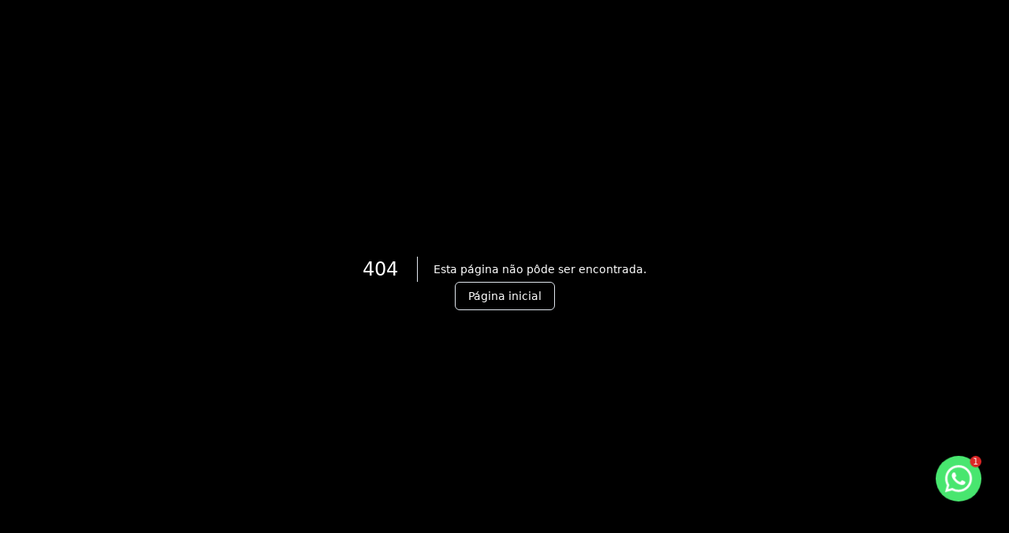

--- FILE ---
content_type: text/html; charset=utf-8
request_url: https://chaleimobiliaria.com.br/imovel/13007/sala-centro-jaragua-do-sul/aluguel
body_size: 20234
content:
<!DOCTYPE html><html lang="pt-BR"><head><meta charSet="utf-8"/><meta name="viewport" content="width=device-width, initial-scale=1"/><link rel="stylesheet" href="https://loftcdn.gtmcapital.com.br/latest/_next/static/css/0dc92970bc15cfd6.css" data-precedence="next"/><link rel="stylesheet" href="https://loftcdn.gtmcapital.com.br/latest/_next/static/css/7541a3cfb34f4f3b.css" data-precedence="next"/><link rel="stylesheet" href="https://loftcdn.gtmcapital.com.br/latest/_next/static/css/04c810cd1efa05b3.css" data-precedence="next"/><link rel="stylesheet" href="https://loftcdn.gtmcapital.com.br/latest/_next/static/css/4654c4865824bba0.css" data-precedence="next"/><link rel="preload" as="script" fetchPriority="low" href="https://loftcdn.gtmcapital.com.br/latest/_next/static/chunks/webpack-b2352ce20e1afa1c.js"/><script src="https://loftcdn.gtmcapital.com.br/latest/_next/static/chunks/2c7c786b-f6dcace9b05de267.js" async=""></script><script src="https://loftcdn.gtmcapital.com.br/latest/_next/static/chunks/8266-62f6f4d45afabee4.js" async=""></script><script src="https://loftcdn.gtmcapital.com.br/latest/_next/static/chunks/main-app-7f37659b7dd4921c.js" async=""></script><script src="https://loftcdn.gtmcapital.com.br/latest/_next/static/chunks/d90cfbaa-2312be8fddb50ee3.js" async=""></script><script src="https://loftcdn.gtmcapital.com.br/latest/_next/static/chunks/259952ef-774008ae2f7e52b6.js" async=""></script><script src="https://loftcdn.gtmcapital.com.br/latest/_next/static/chunks/ea5bd039-6edaa3873da3d0f4.js" async=""></script><script src="https://loftcdn.gtmcapital.com.br/latest/_next/static/chunks/8c7833c6-56f76012e001339f.js" async=""></script><script src="https://loftcdn.gtmcapital.com.br/latest/_next/static/chunks/2fc37c1e-c24a451551bbd3b4.js" async=""></script><script src="https://loftcdn.gtmcapital.com.br/latest/_next/static/chunks/0ddaf06c-599b07296b380011.js" async=""></script><script src="https://loftcdn.gtmcapital.com.br/latest/_next/static/chunks/8594-9dddc2c8bf243b7d.js" async=""></script><script src="https://loftcdn.gtmcapital.com.br/latest/_next/static/chunks/2147-2f57a51ab5a93483.js" async=""></script><script src="https://loftcdn.gtmcapital.com.br/latest/_next/static/chunks/1512-81adf73f0a05967b.js" async=""></script><script src="https://loftcdn.gtmcapital.com.br/latest/_next/static/chunks/607-46e649a37cd7cc15.js" async=""></script><script src="https://loftcdn.gtmcapital.com.br/latest/_next/static/chunks/1050-4b4b478b7daa2739.js" async=""></script><script src="https://loftcdn.gtmcapital.com.br/latest/_next/static/chunks/1052-33b52993532b8ab6.js" async=""></script><script src="https://loftcdn.gtmcapital.com.br/latest/_next/static/chunks/5384-5c0d7c9346497170.js" async=""></script><script src="https://loftcdn.gtmcapital.com.br/latest/_next/static/chunks/9812-fac64f45f6faeaee.js" async=""></script><script src="https://loftcdn.gtmcapital.com.br/latest/_next/static/chunks/6287-a5cc1eb40bb6c42c.js" async=""></script><script src="https://loftcdn.gtmcapital.com.br/latest/_next/static/chunks/app/(templates)/dragon/layout-7a31cc584f8905c6.js" async=""></script><script src="https://loftcdn.gtmcapital.com.br/latest/_next/static/chunks/swiper-62d46e93d3e1a1f6.js" async=""></script><script src="https://loftcdn.gtmcapital.com.br/latest/_next/static/chunks/fa5fb511-0420fcbc174484ee.js" async=""></script><script src="https://loftcdn.gtmcapital.com.br/latest/_next/static/chunks/e07c302e-94739012df4f5d8a.js" async=""></script><script src="https://loftcdn.gtmcapital.com.br/latest/_next/static/chunks/c0015c5c-dfb387247906029e.js" async=""></script><script src="https://loftcdn.gtmcapital.com.br/latest/_next/static/chunks/1a3bf026-976b89703ca37f07.js" async=""></script><script src="https://loftcdn.gtmcapital.com.br/latest/_next/static/chunks/235b8375-0460e5b0f505b92e.js" async=""></script><script src="https://loftcdn.gtmcapital.com.br/latest/_next/static/chunks/framer-motion-2f28b9f1f3224d3d.js" async=""></script><script src="https://loftcdn.gtmcapital.com.br/latest/_next/static/chunks/a8a30c7e-c8ae12c7a93fca55.js" async=""></script><script src="https://loftcdn.gtmcapital.com.br/latest/_next/static/chunks/6af7f9e9-d706fcf63b59ef11.js" async=""></script><script src="https://loftcdn.gtmcapital.com.br/latest/_next/static/chunks/5059-e3c30cfcca5bef33.js" async=""></script><script src="https://loftcdn.gtmcapital.com.br/latest/_next/static/chunks/4372-8aa75f9c3e72a293.js" async=""></script><script src="https://loftcdn.gtmcapital.com.br/latest/_next/static/chunks/1687-bd75da443a0214fe.js" async=""></script><script src="https://loftcdn.gtmcapital.com.br/latest/_next/static/chunks/7266-bf9ed252c5eda800.js" async=""></script><script src="https://loftcdn.gtmcapital.com.br/latest/_next/static/chunks/2499-2b7f81996b2da160.js" async=""></script><script src="https://loftcdn.gtmcapital.com.br/latest/_next/static/chunks/5134-343872723a2f987b.js" async=""></script><script src="https://loftcdn.gtmcapital.com.br/latest/_next/static/chunks/609-59814664c528c2e3.js" async=""></script><script src="https://loftcdn.gtmcapital.com.br/latest/_next/static/chunks/app/(templates)/dragon/imovel/%5B...slug%5D/page-fa1841aef9ebe984.js" async=""></script><script src="https://loftcdn.gtmcapital.com.br/latest/_next/static/chunks/8232-1892b9d600106e34.js" async=""></script><script src="https://loftcdn.gtmcapital.com.br/latest/_next/static/chunks/app/layout-47a40c678c2b3f90.js" async=""></script><script src="https://loftcdn.gtmcapital.com.br/latest/_next/static/chunks/app/not-found-01efc238ae8385fa.js" async=""></script><link rel="preload" href="https://plausible.io/js/script.js" as="script"/><link rel="preload" href="https://loft-analytics.gtmcapital.com.br/js/script.js" as="script"/><link rel="preload" href="https://loftplugins.gtmcapital.com.br/scripts/09f03494-ba6a-4260-ac8f-ff4ac0069fd7" as="script"/><link rel="preload" href="https://www.googletagmanager.com/gtag/js?id=G-S15K5JR0Q3" as="script"/><link rel="preload" href="https://www.googletagmanager.com/gtm.js?id=GTM-MW33WKJ" as="script"/><meta name="next-size-adjust" content=""/><link rel="preconnect" href="https://ppbxdsyojwqujdrmnxdv.storage.sa-east-1.nhost.run" crossorigin="anonymous"/><link rel="dns-prefetch" href="https://ppbxdsyojwqujdrmnxdv.storage.sa-east-1.nhost.run"/><link rel="preconnect" href="https://fonts.googleapis.com" crossorigin="anonymous"/><link rel="preconnect" href="https://fonts.gstatic.com" crossorigin="anonymous"/><link rel="preconnect" href="https://plausible.io"/><link rel="preconnect" href="https://loft-analytics.gtmcapital.com.br"/><link rel="preconnect" href="https://loftplugins.gtmcapital.com.br"/><link rel="preconnect" href="https://www.googletagmanager.com"/><link rel="preconnect" href="https://www.googletagmanager.com"/><link rel="preconnect" href="https://connect.facebook.net"/><title>Chalé Imóveis</title><meta name="description" content="Em 1982, surgiu a Chalé Imóveis com o objetivo de oferecer a solução completa no mercado imobiliário, além de venda de imóveis de terceiros, também temos grande atuação no setor de locação com uma das maiores carteira de imóveis de Jaraguá do Sul.  Em Janeiro de 2021 ocorreu uma mudança no quadro da gestão da empresa, passando a se chamar Chalé Arte Imóveis. E também reavaliamos a nossa Missão, Visão e Valores."/><meta property="og:title" content="Chalé Imóveis"/><meta property="og:description" content="Em 1982, surgiu a Chalé Imóveis com o objetivo de oferecer a solução completa no mercado imobiliário, além de venda de imóveis de terceiros, também temos grande atuação no setor de locação com uma das maiores carteira de imóveis de Jaraguá do Sul.  Em Janeiro de 2021 ocorreu uma mudança no quadro da gestão da empresa, passando a se chamar Chalé Arte Imóveis. E também reavaliamos a nossa Missão, Visão e Valores."/><meta property="og:url" content="chaleimobiliaria.com.br"/><meta property="og:site_name" content="Chalé Imobiliária"/><meta property="og:locale" content="pt_BR"/><meta property="og:image" content="https://ppbxdsyojwqujdrmnxdv.storage.sa-east-1.nhost.run/v1/files/ac3e5002-392e-4dd2-a561-c52ef2cb37bb"/><meta property="og:type" content="website"/><meta name="twitter:card" content="summary_large_image"/><meta name="twitter:title" content="Chalé Imóveis"/><meta name="twitter:description" content="Em 1982, surgiu a Chalé Imóveis com o objetivo de oferecer a solução completa no mercado imobiliário, além de venda de imóveis de terceiros, também temos grande atuação no setor de locação com uma das maiores carteira de imóveis de Jaraguá do Sul.  Em Janeiro de 2021 ocorreu uma mudança no quadro da gestão da empresa, passando a se chamar Chalé Arte Imóveis. E também reavaliamos a nossa Missão, Visão e Valores."/><meta name="twitter:image" content="https://ppbxdsyojwqujdrmnxdv.storage.sa-east-1.nhost.run/v1/files/ac3e5002-392e-4dd2-a561-c52ef2cb37bb"/><link rel="icon" href="https://ppbxdsyojwqujdrmnxdv.storage.sa-east-1.nhost.run/v1/files/3486a06c-e858-4c1e-9830-26e16a9039ba"/><link rel="apple-touch-icon" href="https://ppbxdsyojwqujdrmnxdv.storage.sa-east-1.nhost.run/v1/files/3486a06c-e858-4c1e-9830-26e16a9039ba"/><style>
            :root {
              --brand-primary: #0102b3;
              --brand-primary-emphasis: #ffffff;
              --brand-primary-foreground: #FFFFFF;

              --brand-header-background: #ffffff;
              --brand-header-foreground: #000000;
              --brand-header-accent: #0102b3;

              --brand-footer-background: #ffffff;
              --brand-footer-foreground: #000000;
              --brand-footer-accent: #0102b3;
            }
          </style><script>(self.__next_s=self.__next_s||[]).push([0,{"children":"\n            !function(f,b,e,v,n,t,s)\n            {if(f.fbq)return;n=f.fbq=function(){n.callMethod?\n            n.callMethod.apply(n,arguments):n.queue.push(arguments)};\n            if(!f._fbq)f._fbq=n;n.push=n;n.loaded=!0;n.version='2.0';\n            n.queue=[];t=b.createElement(e);t.async=!0;\n            t.src=v;s=b.getElementsByTagName(e)[0];\n            s.parentNode.insertBefore(t,s)}(window, document,'script',\n            'https://connect.facebook.net/en_US/fbevents.js');\n            fbq('init', '675265271509547');\n            fbq('track', 'PageView');\n          ","id":"meta-pixel-code"}])</script><script src="https://loftcdn.gtmcapital.com.br/latest/_next/static/chunks/polyfills-42372ed130431b0a.js" noModule=""></script></head><body style="margin-right:0px !important;overflow:auto !important"><div hidden=""><!--$--><!--/$--></div><div class="__className_7a753e flex flex-col min-h-screen antialiased bg-[#f8f8f8]"><header class="w-full min-h-28 max-h-28 h-28"><section class="w-full min-h-28 max-h-28 h-28 fixed z-50 bg-header"><div class="container mx-auto md:max-w-[1784px] h-full"><div class="flex justify-between items-center h-full"><section class="flex-[0_0_auto]"><a class="relative inline-flex justify-start items-start text-center transition-all duration-500 ease-linear h-[75px] w-[215px]" href="/"><img alt="logo" loading="lazy" decoding="async" data-nimg="fill" class="max-w-full h-auto object-contain object-left" style="position:absolute;height:100%;width:100%;left:0;top:0;right:0;bottom:0;color:transparent" sizes="(min-width: 768px) 215px, 215px" srcSet="https://ppbxdsyojwqujdrmnxdv.storage.sa-east-1.nhost.run/v1/files/2091323f-872e-4151-8762-e6d7d1a09c9e?w=16&amp;f=auto 16w, https://ppbxdsyojwqujdrmnxdv.storage.sa-east-1.nhost.run/v1/files/2091323f-872e-4151-8762-e6d7d1a09c9e?w=32&amp;f=auto 32w, https://ppbxdsyojwqujdrmnxdv.storage.sa-east-1.nhost.run/v1/files/2091323f-872e-4151-8762-e6d7d1a09c9e?w=48&amp;f=auto 48w, https://ppbxdsyojwqujdrmnxdv.storage.sa-east-1.nhost.run/v1/files/2091323f-872e-4151-8762-e6d7d1a09c9e?w=64&amp;f=auto 64w, https://ppbxdsyojwqujdrmnxdv.storage.sa-east-1.nhost.run/v1/files/2091323f-872e-4151-8762-e6d7d1a09c9e?w=96&amp;f=auto 96w, https://ppbxdsyojwqujdrmnxdv.storage.sa-east-1.nhost.run/v1/files/2091323f-872e-4151-8762-e6d7d1a09c9e?w=128&amp;f=auto 128w, https://ppbxdsyojwqujdrmnxdv.storage.sa-east-1.nhost.run/v1/files/2091323f-872e-4151-8762-e6d7d1a09c9e?w=256&amp;f=auto 256w, https://ppbxdsyojwqujdrmnxdv.storage.sa-east-1.nhost.run/v1/files/2091323f-872e-4151-8762-e6d7d1a09c9e?w=384&amp;f=auto 384w, https://ppbxdsyojwqujdrmnxdv.storage.sa-east-1.nhost.run/v1/files/2091323f-872e-4151-8762-e6d7d1a09c9e?w=640&amp;f=auto 640w, https://ppbxdsyojwqujdrmnxdv.storage.sa-east-1.nhost.run/v1/files/2091323f-872e-4151-8762-e6d7d1a09c9e?w=750&amp;f=auto 750w, https://ppbxdsyojwqujdrmnxdv.storage.sa-east-1.nhost.run/v1/files/2091323f-872e-4151-8762-e6d7d1a09c9e?w=828&amp;f=auto 828w, https://ppbxdsyojwqujdrmnxdv.storage.sa-east-1.nhost.run/v1/files/2091323f-872e-4151-8762-e6d7d1a09c9e?w=1080&amp;f=auto 1080w, https://ppbxdsyojwqujdrmnxdv.storage.sa-east-1.nhost.run/v1/files/2091323f-872e-4151-8762-e6d7d1a09c9e?w=1200&amp;f=auto 1200w, https://ppbxdsyojwqujdrmnxdv.storage.sa-east-1.nhost.run/v1/files/2091323f-872e-4151-8762-e6d7d1a09c9e?w=1920&amp;f=auto 1920w, https://ppbxdsyojwqujdrmnxdv.storage.sa-east-1.nhost.run/v1/files/2091323f-872e-4151-8762-e6d7d1a09c9e?w=2048&amp;f=auto 2048w, https://ppbxdsyojwqujdrmnxdv.storage.sa-east-1.nhost.run/v1/files/2091323f-872e-4151-8762-e6d7d1a09c9e?w=3840&amp;f=auto 3840w" src="https://ppbxdsyojwqujdrmnxdv.storage.sa-east-1.nhost.run/v1/files/2091323f-872e-4151-8762-e6d7d1a09c9e?w=3840&amp;f=auto"/></a></section><nav class="hidden lg:block flex-1 min-w-0 mr-4"><ul class="flex justify-center items-center flex-grow flex-wrap w-auto gap-14 gap-y-1.5"><li class="text-header-foreground relative group flex-shrink-0"><a class="text-base py-2 menu-item transition duration-300 group-hover:text-header-accent after:bg-header-accent" href="/">Home</a></li><li class="text-header-foreground relative group flex-shrink-0"><a class="text-base py-2 menu-item transition duration-300 group-hover:text-header-accent after:bg-header-accent" href="/sobre">Sobre nós</a></li><li class="text-header-foreground relative group flex-shrink-0"><a class="text-base py-2 menu-item transition duration-300 group-hover:text-header-accent after:bg-header-accent" href="/busca">Buscar imóvel</a></li><li class="text-header-foreground relative group flex-shrink-0"><a class="text-base py-2 menu-item transition duration-300 group-hover:text-header-accent after:bg-header-accent" href="/anuncie">Anunciar imóvel</a></li><li class="text-header-foreground relative group flex-shrink-0"><a class="text-base py-2 menu-item transition duration-300 group-hover:text-header-accent after:bg-header-accent" href="/contato">Contato</a></li></ul></nav><section class="flex flex-row gap-6"><button type="button" class="hidden w-auto lg:flex items-center justify-end gap-4 text-header-foreground"><svg stroke="currentColor" fill="currentColor" stroke-width="0" viewBox="0 0 16 16" height="1em" width="1em" xmlns="http://www.w3.org/2000/svg"><path d="M13.601 2.326A7.85 7.85 0 0 0 7.994 0C3.627 0 .068 3.558.064 7.926c0 1.399.366 2.76 1.057 3.965L0 16l4.204-1.102a7.9 7.9 0 0 0 3.79.965h.004c4.368 0 7.926-3.558 7.93-7.93A7.9 7.9 0 0 0 13.6 2.326zM7.994 14.521a6.6 6.6 0 0 1-3.356-.92l-.24-.144-2.494.654.666-2.433-.156-.251a6.56 6.56 0 0 1-1.007-3.505c0-3.626 2.957-6.584 6.591-6.584a6.56 6.56 0 0 1 4.66 1.931 6.56 6.56 0 0 1 1.928 4.66c-.004 3.639-2.961 6.592-6.592 6.592m3.615-4.934c-.197-.099-1.17-.578-1.353-.646-.182-.065-.315-.099-.445.099-.133.197-.513.646-.627.775-.114.133-.232.148-.43.05-.197-.1-.836-.308-1.592-.985-.59-.525-.985-1.175-1.103-1.372-.114-.198-.011-.304.088-.403.087-.088.197-.232.296-.346.1-.114.133-.198.198-.33.065-.134.034-.248-.015-.347-.05-.099-.445-1.076-.612-1.47-.16-.389-.323-.335-.445-.34-.114-.007-.247-.007-.38-.007a.73.73 0 0 0-.529.247c-.182.198-.691.677-.691 1.654s.71 1.916.81 2.049c.098.133 1.394 2.132 3.383 2.992.47.205.84.326 1.129.418.475.152.904.129 1.246.08.38-.058 1.171-.48 1.338-.943.164-.464.164-.86.114-.943-.049-.084-.182-.133-.38-.232"></path></svg><span>(47) 99645-1500</span></button><button type="button" id="radix-_R_2spfiupb_" aria-haspopup="menu" aria-expanded="false" data-state="closed" aria-label="submenu" class="hidden lg:flex ml-4 cursor-pointer items-center rounded-sm px-2 py-1.5 outline-none text-header-foreground"><svg stroke="currentColor" fill="none" stroke-width="2" viewBox="0 0 24 24" stroke-linecap="round" stroke-linejoin="round" height="22" width="22" xmlns="http://www.w3.org/2000/svg"><path d="M5 5m-1 0a1 1 0 1 0 2 0a1 1 0 1 0 -2 0"></path><path d="M12 5m-1 0a1 1 0 1 0 2 0a1 1 0 1 0 -2 0"></path><path d="M19 5m-1 0a1 1 0 1 0 2 0a1 1 0 1 0 -2 0"></path><path d="M5 12m-1 0a1 1 0 1 0 2 0a1 1 0 1 0 -2 0"></path><path d="M12 12m-1 0a1 1 0 1 0 2 0a1 1 0 1 0 -2 0"></path><path d="M19 12m-1 0a1 1 0 1 0 2 0a1 1 0 1 0 -2 0"></path><path d="M5 19m-1 0a1 1 0 1 0 2 0a1 1 0 1 0 -2 0"></path><path d="M12 19m-1 0a1 1 0 1 0 2 0a1 1 0 1 0 -2 0"></path><path d="M19 19m-1 0a1 1 0 1 0 2 0a1 1 0 1 0 -2 0"></path></svg></button><button type="button" class="lg:hidden flex items-center text-header-foreground"><svg stroke="currentColor" fill="currentColor" stroke-width="0" viewBox="0 0 24 24" height="28" width="28" xmlns="http://www.w3.org/2000/svg"><path fill="none" d="M0 0h24v24H0z"></path><path d="M15 15H3v2h12v-2zm0-8H3v2h12V7zM3 13h18v-2H3v2zm0 8h18v-2H3v2zM3 3v2h18V3H3z"></path></svg></button></section></div></div></section></header><main class="h-full w-full"><!--$?--><template id="B:0"></template><section class="flex flex-col gap-12 w-full md:max-w-[90%] mx-auto py-16 px-4 md:px-0"><h3>Carregando...</h3></section><!--/$--></main><section class="w-full mt-auto bg-footer"><div class="container mx-auto md:max-w-[1784px]"><div class="w-full flex flex-col md:flex-row items-start pt-[60px] pb-9 gap-8 lg:gap-28"><section class="grid grid-cols-1 md:grid-cols-3 lg:grid-cols-4 gap-12 md:gap-20"><div class="flex flex-col gap-8 w-full"><section class="flex-[0_0_auto]"><a class="relative inline-flex justify-start items-start text-center transition-all duration-500 ease-linear h-[75px] w-[215px]" href="/"><img alt="logo_footer" loading="lazy" decoding="async" data-nimg="fill" class="max-w-full h-auto object-contain object-left" style="position:absolute;height:100%;width:100%;left:0;top:0;right:0;bottom:0;color:transparent" sizes="(min-width: 768px) 215px, 215px" srcSet="https://ppbxdsyojwqujdrmnxdv.storage.sa-east-1.nhost.run/v1/files/2091323f-872e-4151-8762-e6d7d1a09c9e?w=16&amp;f=auto 16w, https://ppbxdsyojwqujdrmnxdv.storage.sa-east-1.nhost.run/v1/files/2091323f-872e-4151-8762-e6d7d1a09c9e?w=32&amp;f=auto 32w, https://ppbxdsyojwqujdrmnxdv.storage.sa-east-1.nhost.run/v1/files/2091323f-872e-4151-8762-e6d7d1a09c9e?w=48&amp;f=auto 48w, https://ppbxdsyojwqujdrmnxdv.storage.sa-east-1.nhost.run/v1/files/2091323f-872e-4151-8762-e6d7d1a09c9e?w=64&amp;f=auto 64w, https://ppbxdsyojwqujdrmnxdv.storage.sa-east-1.nhost.run/v1/files/2091323f-872e-4151-8762-e6d7d1a09c9e?w=96&amp;f=auto 96w, https://ppbxdsyojwqujdrmnxdv.storage.sa-east-1.nhost.run/v1/files/2091323f-872e-4151-8762-e6d7d1a09c9e?w=128&amp;f=auto 128w, https://ppbxdsyojwqujdrmnxdv.storage.sa-east-1.nhost.run/v1/files/2091323f-872e-4151-8762-e6d7d1a09c9e?w=256&amp;f=auto 256w, https://ppbxdsyojwqujdrmnxdv.storage.sa-east-1.nhost.run/v1/files/2091323f-872e-4151-8762-e6d7d1a09c9e?w=384&amp;f=auto 384w, https://ppbxdsyojwqujdrmnxdv.storage.sa-east-1.nhost.run/v1/files/2091323f-872e-4151-8762-e6d7d1a09c9e?w=640&amp;f=auto 640w, https://ppbxdsyojwqujdrmnxdv.storage.sa-east-1.nhost.run/v1/files/2091323f-872e-4151-8762-e6d7d1a09c9e?w=750&amp;f=auto 750w, https://ppbxdsyojwqujdrmnxdv.storage.sa-east-1.nhost.run/v1/files/2091323f-872e-4151-8762-e6d7d1a09c9e?w=828&amp;f=auto 828w, https://ppbxdsyojwqujdrmnxdv.storage.sa-east-1.nhost.run/v1/files/2091323f-872e-4151-8762-e6d7d1a09c9e?w=1080&amp;f=auto 1080w, https://ppbxdsyojwqujdrmnxdv.storage.sa-east-1.nhost.run/v1/files/2091323f-872e-4151-8762-e6d7d1a09c9e?w=1200&amp;f=auto 1200w, https://ppbxdsyojwqujdrmnxdv.storage.sa-east-1.nhost.run/v1/files/2091323f-872e-4151-8762-e6d7d1a09c9e?w=1920&amp;f=auto 1920w, https://ppbxdsyojwqujdrmnxdv.storage.sa-east-1.nhost.run/v1/files/2091323f-872e-4151-8762-e6d7d1a09c9e?w=2048&amp;f=auto 2048w, https://ppbxdsyojwqujdrmnxdv.storage.sa-east-1.nhost.run/v1/files/2091323f-872e-4151-8762-e6d7d1a09c9e?w=3840&amp;f=auto 3840w" src="https://ppbxdsyojwqujdrmnxdv.storage.sa-east-1.nhost.run/v1/files/2091323f-872e-4151-8762-e6d7d1a09c9e?w=3840&amp;f=auto"/></a></section><p class="text-sm font-normal leading-5 line-clamp-4 text-footer-foreground">Em 1982, surgiu a Chalé Imóveis com o objetivo de oferecer a solução completa no mercado imobiliário, além de venda de imóveis de terceiros, também temos grande atuação no setor de locação com uma das maiores carteira de imóveis de Jaraguá do Sul.  Em Janeiro de 2021 ocorreu uma mudança no quadro da gestão da empresa, passando a se chamar Chalé Arte Imóveis. E também reavaliamos a nossa Missão, Visão e Valores.</p></div><div class="flex flex-col gap-5 flex-1 text-footer-foreground"><span class="text-base font-bold leading-6">Chalé Imobiliária</span><div class="flex flex-col gap-2"><span class="text-xs font-bold pb-4">CRECI: <span class="font-light">643-J</span></span><button type="button" class="flex flex-row items-center gap-1.5 text-sm font-normal leading-5 hover:text-footer-accent"><svg stroke="currentColor" fill="currentColor" stroke-width="0" viewBox="0 0 24 24" height="1em" width="1em" xmlns="http://www.w3.org/2000/svg"><path fill="none" d="M0 0h24v24H0z"></path><path d="M6.62 10.79c1.44 2.83 3.76 5.14 6.59 6.59l2.2-2.2c.27-.27.67-.36 1.02-.24 1.12.37 2.33.57 3.57.57.55 0 1 .45 1 1V20c0 .55-.45 1-1 1-9.39 0-17-7.61-17-17 0-.55.45-1 1-1h3.5c.55 0 1 .45 1 1 0 1.25.2 2.45.57 3.57.11.35.03.74-.25 1.02l-2.2 2.2z"></path></svg>(47) 3371-1500</button><button type="button" class="flex flex-row items-center gap-1.5 text-sm font-normal leading-5 hover:text-footer-accent"><svg stroke="currentColor" fill="currentColor" stroke-width="0" viewBox="0 0 16 16" height="13" width="13" xmlns="http://www.w3.org/2000/svg"><path d="M13.601 2.326A7.85 7.85 0 0 0 7.994 0C3.627 0 .068 3.558.064 7.926c0 1.399.366 2.76 1.057 3.965L0 16l4.204-1.102a7.9 7.9 0 0 0 3.79.965h.004c4.368 0 7.926-3.558 7.93-7.93A7.9 7.9 0 0 0 13.6 2.326zM7.994 14.521a6.6 6.6 0 0 1-3.356-.92l-.24-.144-2.494.654.666-2.433-.156-.251a6.56 6.56 0 0 1-1.007-3.505c0-3.626 2.957-6.584 6.591-6.584a6.56 6.56 0 0 1 4.66 1.931 6.56 6.56 0 0 1 1.928 4.66c-.004 3.639-2.961 6.592-6.592 6.592m3.615-4.934c-.197-.099-1.17-.578-1.353-.646-.182-.065-.315-.099-.445.099-.133.197-.513.646-.627.775-.114.133-.232.148-.43.05-.197-.1-.836-.308-1.592-.985-.59-.525-.985-1.175-1.103-1.372-.114-.198-.011-.304.088-.403.087-.088.197-.232.296-.346.1-.114.133-.198.198-.33.065-.134.034-.248-.015-.347-.05-.099-.445-1.076-.612-1.47-.16-.389-.323-.335-.445-.34-.114-.007-.247-.007-.38-.007a.73.73 0 0 0-.529.247c-.182.198-.691.677-.691 1.654s.71 1.916.81 2.049c.098.133 1.394 2.132 3.383 2.992.47.205.84.326 1.129.418.475.152.904.129 1.246.08.38-.058 1.171-.48 1.338-.943.164-.464.164-.86.114-.943-.049-.084-.182-.133-.38-.232"></path></svg>(47) 99645-1500</button><button type="button" class="flex flex-row items-center gap-1.5 text-sm font-normal leading-5 hover:text-footer-accent"><svg stroke="currentColor" fill="currentColor" stroke-width="0" viewBox="0 0 24 24" height="1em" width="1em" xmlns="http://www.w3.org/2000/svg"><path fill="none" d="M0 0h24v24H0V0z"></path><path d="M20 4H4c-1.1 0-1.99.9-1.99 2L2 18c0 1.1.9 2 2 2h16c1.1 0 2-.9 2-2V6c0-1.1-.9-2-2-2zm0 14H4V8l8 5 8-5v10zm-8-7L4 6h16l-8 5z"></path></svg>recepcao@chaleimobiliaria.com.br</button></div><p class="text-sm font-normal leading-5">Rua Reinoldo Rau, 49, Centro, Jaraguá do Sul - SC - 89251-600</p></div><div class="flex flex-col gap-5 flex-1 text-footer-foreground"><span class="text-base font-bold leading-6">Navegação rápida</span><ul class="flex flex-col gap-2"><li class="hover:text-footer-accent"><a class="text-sm leading-5 transition duration-300" href="/">Home</a></li><li class="hover:text-footer-accent"><a class="text-sm leading-5 transition duration-300" href="/sobre">Sobre nós</a></li><li class="hover:text-footer-accent"><a class="text-sm leading-5 transition duration-300" href="/busca">Buscar imóvel</a></li><li class="hover:text-footer-accent"><a class="text-sm leading-5 transition duration-300" href="/anuncie">Anunciar imóvel</a></li><li class="hover:text-footer-accent"><a class="text-sm leading-5 transition duration-300" href="/contato">Contato</a></li></ul></div><div class="flex flex-col gap-5 flex-1 text-footer-foreground"><span class="text-base font-bold leading-6">Suporte ao Cliente</span><ul class="flex flex-col gap-2"><li class="hover:text-footer-accent"><a class="text-sm leading-5 transition duration-300" href="https://aluguel.loft.com.br/site/login.php?i=9b0287263cbdd880d0be63ca63b6fd28&amp;tipo=proprietario">Proprietário</a></li><li class="hover:text-footer-accent"><a class="text-sm leading-5 transition duration-300" href="https://aluguel.loft.com.br/site/login.php?i=9b0287263cbdd880d0be63ca63b6fd28&amp;tipo=cliente">Cliente</a></li><li class="hover:text-footer-accent"><a class="text-sm leading-5 transition duration-300" href="/favoritos">Favoritos</a></li><li class="hover:text-footer-accent"><a class="text-sm leading-5 transition duration-300" href="/comparar">Comparar</a></li><li class="hover:text-footer-accent"><a class="text-sm leading-5 transition duration-300" href="/politica-privacidade">Política de privacidade</a></li></ul></div></section></div></div></section><footer class="border-t w-full bg-white"><div class="container mx-auto md:max-w-[1784px] flex flex-col md:flex-row gap-2.5 md:gap-0 items-center justify-between py-2"><div class="flex flex-row items-center gap-2.5"><a href="https://grupo.loft.com.br/lp-loft-selo-tecnologia-loft" target="_blank" rel="noopener noreferrer" class="text-[#FF774A] font-bold size-[60px]"><img alt="tecnologia-loft" loading="lazy" width="100" height="100" decoding="async" data-nimg="1" style="color:transparent" src="/tecnologia-loft.svg"/></a><div class="flex flex-col border-l border-l-[#FF774A]"><span class="text-sm font-bold leading-5 mx-3">Imobiliária Certificada:</span><span class="text-sm font-normal leading-5 mx-3">Selo de Tecnologia Loft</span></div></div><div class="flex flex-row flex-wrap justify-start items-center gap-3"><a href="https://www.facebook.com/chaleimobiliarialtda" target="_blank" rel="noreferrer" class="size-7 bg-[#f3f3f3] text-gray-500 hover:bg-brand hover:text-white inline-flex justify-center items-center rounded-full transition-colors duration-300 ease-linear" aria-label="Acesse facebook url"><svg stroke="currentColor" fill="currentColor" stroke-width="0" viewBox="0 0 320 512" height="1em" width="1em" xmlns="http://www.w3.org/2000/svg"><path d="M80 299.3V512H196V299.3h86.5l18-97.8H196V166.9c0-51.7 20.3-71.5 72.7-71.5c16.3 0 29.4 .4 37 1.2V7.9C291.4 4 256.4 0 236.2 0C129.3 0 80 50.5 80 159.4v42.1H14v97.8H80z"></path></svg></a><a href="https://www.instagram.com/chalearteimoveis" target="_blank" rel="noreferrer" class="size-7 bg-[#f3f3f3] text-gray-500 hover:bg-brand hover:text-white inline-flex justify-center items-center rounded-full transition-colors duration-300 ease-linear" aria-label="Acesse instagram url"><svg stroke="currentColor" fill="currentColor" stroke-width="0" viewBox="0 0 448 512" height="1em" width="1em" xmlns="http://www.w3.org/2000/svg"><path d="M224.1 141c-63.6 0-114.9 51.3-114.9 114.9s51.3 114.9 114.9 114.9S339 319.5 339 255.9 287.7 141 224.1 141zm0 189.6c-41.1 0-74.7-33.5-74.7-74.7s33.5-74.7 74.7-74.7 74.7 33.5 74.7 74.7-33.6 74.7-74.7 74.7zm146.4-194.3c0 14.9-12 26.8-26.8 26.8-14.9 0-26.8-12-26.8-26.8s12-26.8 26.8-26.8 26.8 12 26.8 26.8zm76.1 27.2c-1.7-35.9-9.9-67.7-36.2-93.9-26.2-26.2-58-34.4-93.9-36.2-37-2.1-147.9-2.1-184.9 0-35.8 1.7-67.6 9.9-93.9 36.1s-34.4 58-36.2 93.9c-2.1 37-2.1 147.9 0 184.9 1.7 35.9 9.9 67.7 36.2 93.9s58 34.4 93.9 36.2c37 2.1 147.9 2.1 184.9 0 35.9-1.7 67.7-9.9 93.9-36.2 26.2-26.2 34.4-58 36.2-93.9 2.1-37 2.1-147.8 0-184.8zM398.8 388c-7.8 19.6-22.9 34.7-42.6 42.6-29.5 11.7-99.5 9-132.1 9s-102.7 2.6-132.1-9c-19.6-7.8-34.7-22.9-42.6-42.6-11.7-29.5-9-99.5-9-132.1s-2.6-102.7 9-132.1c7.8-19.6 22.9-34.7 42.6-42.6 29.5-11.7 99.5-9 132.1-9s102.7-2.6 132.1 9c19.6 7.8 34.7 22.9 42.6 42.6 11.7 29.5 9 99.5 9 132.1s2.7 102.7-9 132.1z"></path></svg></a></div></div></footer></div><button id="whatsapp-floating-button" type="button" class="size-16 bg-[#48e66f] items-center justify-center rounded-full fixed right-8 bottom-20 animate-pulse-black z-50 flex" aria-label="botao-flutuante-whats"><div class="flex items-center justify-center size-4 bg-red-600 text-xs text-white rounded-full z-50 absolute top-0 right-0">1</div><svg stroke="currentColor" fill="currentColor" stroke-width="0" viewBox="0 0 16 16" color="#ffffff" class="w-full" style="color:#ffffff" height="38" width="38" xmlns="http://www.w3.org/2000/svg"><path d="M13.601 2.326A7.85 7.85 0 0 0 7.994 0C3.627 0 .068 3.558.064 7.926c0 1.399.366 2.76 1.057 3.965L0 16l4.204-1.102a7.9 7.9 0 0 0 3.79.965h.004c4.368 0 7.926-3.558 7.93-7.93A7.9 7.9 0 0 0 13.6 2.326zM7.994 14.521a6.6 6.6 0 0 1-3.356-.92l-.24-.144-2.494.654.666-2.433-.156-.251a6.56 6.56 0 0 1-1.007-3.505c0-3.626 2.957-6.584 6.591-6.584a6.56 6.56 0 0 1 4.66 1.931 6.56 6.56 0 0 1 1.928 4.66c-.004 3.639-2.961 6.592-6.592 6.592m3.615-4.934c-.197-.099-1.17-.578-1.353-.646-.182-.065-.315-.099-.445.099-.133.197-.513.646-.627.775-.114.133-.232.148-.43.05-.197-.1-.836-.308-1.592-.985-.59-.525-.985-1.175-1.103-1.372-.114-.198-.011-.304.088-.403.087-.088.197-.232.296-.346.1-.114.133-.198.198-.33.065-.134.034-.248-.015-.347-.05-.099-.445-1.076-.612-1.47-.16-.389-.323-.335-.445-.34-.114-.007-.247-.007-.38-.007a.73.73 0 0 0-.529.247c-.182.198-.691.677-.691 1.654s.71 1.916.81 2.049c.098.133 1.394 2.132 3.383 2.992.47.205.84.326 1.129.418.475.152.904.129 1.246.08.38-.058 1.171-.48 1.338-.943.164-.464.164-.86.114-.943-.049-.084-.182-.133-.38-.232"></path></svg></button><section aria-label="Notifications alt+T" tabindex="-1" aria-live="polite" aria-relevant="additions text" aria-atomic="false"></section><script>requestAnimationFrame(function(){$RT=performance.now()});</script><script src="https://loftcdn.gtmcapital.com.br/latest/_next/static/chunks/webpack-b2352ce20e1afa1c.js" id="_R_" async=""></script><div hidden id="S:0"><!--$?--><template id="B:1"></template><section class="flex flex-col"><section class="relative pt-32 pb-8 lg:pt-8 px-4 md:px-12 lg:px-20 lg:h-[400px] bg-cover overflow-hidden flex items-center justify-center"><div class="h-full w-full absolute top-0 left-0 bg-gray-100"></div><div class="relative flex flex-col w-full h-full items-center justify-center container mx-auto xl:max-w-6xl"><h1 class="text-xl md:text-3xl lg:text-5xl text-transparent font-bold mb-4 lg:mb-8 shimmer">Lorem Ipsum is simply dummy text of the</h1><nav aria-label="breadcrumb"><ol class="flex flex-wrap items-center gap-1.5 break-words text-sm text-muted-foreground sm:gap-2.5"><li class="inline-flex items-center gap-1.5"><a class="transition-colors hover:text-foreground text-transparent shimmer">Buscar imóvel</a></li><li role="presentation" aria-hidden="true" class="[&amp;&gt;svg]:size-3.5 text-transparent shimmer"><svg width="15" height="15" viewBox="0 0 15 15" fill="none" xmlns="http://www.w3.org/2000/svg"><path d="M6.1584 3.13508C6.35985 2.94621 6.67627 2.95642 6.86514 3.15788L10.6151 7.15788C10.7954 7.3502 10.7954 7.64949 10.6151 7.84182L6.86514 11.8418C6.67627 12.0433 6.35985 12.0535 6.1584 11.8646C5.95694 11.6757 5.94673 11.3593 6.1356 11.1579L9.565 7.49985L6.1356 3.84182C5.94673 3.64036 5.95694 3.32394 6.1584 3.13508Z" fill="currentColor" fill-rule="evenodd" clip-rule="evenodd"></path></svg></li><li class="inline-flex items-center gap-1.5"><span role="link" aria-disabled="true" aria-current="page" class="font-normal text-transparent shimmer">Lorem Ipsum is simply dummy text of the</span></li></ol></nav></div></section></section><section class="container mx-auto md:max-w-[1320px] pb-20 mt-14 md:mt-28"><section class="flex flex-col gap-8"><section class="w-full"><div class="h-[360px] md:h-[520px] w-full box-border inline-flex rounded-[8px] shimmer"></div><div class="h-[80px] md:h-[130px] box-border mt-6 grid grid-cols-4 gap-2"><div class="h-full w-full box-border inline-flex rounded-[8px] shimmer"></div><div class="h-full w-full box-border inline-flex rounded-[8px] shimmer"></div><div class="h-full w-full box-border inline-flex rounded-[8px] shimmer"></div><div class="h-full w-full box-border inline-flex rounded-[8px] shimmer"></div></div></section><section class="flex flex-col md:flex-row flex-nowrap w-full h-full gap-8"><div class="flex flex-col md:gap-20 gap-16 w-full md:w-[70%]"><div><div class="h-6 w-32 shimmer mb-4"></div><div class="h-5 w-full shimmer mb-2"></div><div class="h-5 w-full shimmer mb-2"></div><div class="h-5 w-full shimmer mb-2"></div><div class="h-5 w-full shimmer mb-2"></div><div class="h-5 w-full shimmer mb-2"></div><div class="h-5 w-full shimmer mb-2"></div></div><div><div class="h-6 w-32 shimmer mb-4"></div><div class="h-5 w-full shimmer mb-2"></div><div class="h-5 w-full shimmer mb-2"></div><div class="h-5 w-full shimmer mb-2"></div><div class="h-5 w-full shimmer mb-2"></div><div class="h-5 w-full shimmer mb-2"></div><div class="h-5 w-full shimmer mb-2"></div></div><div><div class="h-6 w-32 shimmer mb-4"></div><div class="h-5 w-full shimmer mb-2"></div><div class="h-5 w-full shimmer mb-2"></div><div class="h-5 w-full shimmer mb-2"></div><div class="h-5 w-full shimmer mb-2"></div><div class="h-5 w-full shimmer mb-2"></div><div class="h-5 w-full shimmer mb-2"></div></div></div><div class="flex flex-col h-1/2 gap-8 md:sticky top-[150px] bottom-0 rounded-xl w-full md:w-[30%]"><div class="hidden md:flex"><section class="w-full"><div class="flex flex-row gap-1.5 mb-4 w-full"><div class="flex flex-row flex-nowrap w-full items-center justify-center rounded-[4px] shimmer h-12"></div><div class="flex flex-row flex-nowrap w-full items-center justify-center rounded-[4px] shimmer h-12"></div></div><section class="flex flex-col rounded-xl w-full px-4 pt-6 pb-5 gap-4 mb-4 h-[230px] shimmer"></section><section class="flex flex-col rounded-xl w-full px-4 pt-6 pb-5 gap-4 mb-4 h-[520px] shimmer"></section></section></div></div></section></section></section><!--/$--><!--$--><!--/$--></div><script>$RB=[];$RV=function(a){$RT=performance.now();for(var b=0;b<a.length;b+=2){var c=a[b],e=a[b+1];null!==e.parentNode&&e.parentNode.removeChild(e);var f=c.parentNode;if(f){var g=c.previousSibling,h=0;do{if(c&&8===c.nodeType){var d=c.data;if("/$"===d||"/&"===d)if(0===h)break;else h--;else"$"!==d&&"$?"!==d&&"$~"!==d&&"$!"!==d&&"&"!==d||h++}d=c.nextSibling;f.removeChild(c);c=d}while(c);for(;e.firstChild;)f.insertBefore(e.firstChild,c);g.data="$";g._reactRetry&&requestAnimationFrame(g._reactRetry)}}a.length=0};
$RC=function(a,b){if(b=document.getElementById(b))(a=document.getElementById(a))?(a.previousSibling.data="$~",$RB.push(a,b),2===$RB.length&&("number"!==typeof $RT?requestAnimationFrame($RV.bind(null,$RB)):(a=performance.now(),setTimeout($RV.bind(null,$RB),2300>a&&2E3<a?2300-a:$RT+300-a)))):b.parentNode.removeChild(b)};$RC("B:0","S:0")</script><script>(self.__next_f=self.__next_f||[]).push([0])</script><script>self.__next_f.push([1,"1:\"$Sreact.fragment\"\n3:I[40949,[],\"\"]\n4:I[72241,[],\"\"]\n"])</script><script>self.__next_f.push([1,"5:I[51659,[\"2755\",\"static/chunks/d90cfbaa-2312be8fddb50ee3.js\",\"9258\",\"static/chunks/259952ef-774008ae2f7e52b6.js\",\"6444\",\"static/chunks/ea5bd039-6edaa3873da3d0f4.js\",\"2800\",\"static/chunks/8c7833c6-56f76012e001339f.js\",\"5669\",\"static/chunks/2fc37c1e-c24a451551bbd3b4.js\",\"9813\",\"static/chunks/0ddaf06c-599b07296b380011.js\",\"8594\",\"static/chunks/8594-9dddc2c8bf243b7d.js\",\"2147\",\"static/chunks/2147-2f57a51ab5a93483.js\",\"1512\",\"static/chunks/1512-81adf73f0a05967b.js\",\"607\",\"static/chunks/607-46e649a37cd7cc15.js\",\"1050\",\"static/chunks/1050-4b4b478b7daa2739.js\",\"1052\",\"static/chunks/1052-33b52993532b8ab6.js\",\"5384\",\"static/chunks/5384-5c0d7c9346497170.js\",\"9812\",\"static/chunks/9812-fac64f45f6faeaee.js\",\"6287\",\"static/chunks/6287-a5cc1eb40bb6c42c.js\",\"676\",\"static/chunks/app/(templates)/dragon/layout-7a31cc584f8905c6.js\"],\"Header\"]\n"])</script><script>self.__next_f.push([1,"6:I[45366,[\"2755\",\"static/chunks/d90cfbaa-2312be8fddb50ee3.js\",\"9258\",\"static/chunks/259952ef-774008ae2f7e52b6.js\",\"6444\",\"static/chunks/ea5bd039-6edaa3873da3d0f4.js\",\"2800\",\"static/chunks/8c7833c6-56f76012e001339f.js\",\"5669\",\"static/chunks/2fc37c1e-c24a451551bbd3b4.js\",\"9813\",\"static/chunks/0ddaf06c-599b07296b380011.js\",\"8594\",\"static/chunks/8594-9dddc2c8bf243b7d.js\",\"2147\",\"static/chunks/2147-2f57a51ab5a93483.js\",\"1512\",\"static/chunks/1512-81adf73f0a05967b.js\",\"607\",\"static/chunks/607-46e649a37cd7cc15.js\",\"1050\",\"static/chunks/1050-4b4b478b7daa2739.js\",\"1052\",\"static/chunks/1052-33b52993532b8ab6.js\",\"5384\",\"static/chunks/5384-5c0d7c9346497170.js\",\"9812\",\"static/chunks/9812-fac64f45f6faeaee.js\",\"6287\",\"static/chunks/6287-a5cc1eb40bb6c42c.js\",\"676\",\"static/chunks/app/(templates)/dragon/layout-7a31cc584f8905c6.js\"],\"Footer\"]\n"])</script><script>self.__next_f.push([1,"8:I[28552,[],\"OutletBoundary\"]\na:I[45793,[],\"AsyncMetadataOutlet\"]\nc:I[28552,[],\"ViewportBoundary\"]\ne:I[28552,[],\"MetadataBoundary\"]\nf:\"$Sreact.suspense\"\n11:I[80983,[],\"\"]\n:HL[\"https://loftcdn.gtmcapital.com.br/latest/_next/static/css/0dc92970bc15cfd6.css\",\"style\"]\n:HL[\"https://loftcdn.gtmcapital.com.br/latest/_next/static/media/e4af272ccee01ff0-s.p.woff2\",\"font\",{\"crossOrigin\":\"\",\"type\":\"font/woff2\"}]\n:HL[\"https://loftcdn.gtmcapital.com.br/latest/_next/static/css/7541a3cfb34f4f3b.css\",\"style\"]\n:HL[\"https://loftcdn.gtmcapital.com.br/latest/_next/static/css/04c810cd1efa05b3.css\",\"style\"]\n:HL[\"https://loftcdn.gtmcapital.com.br/latest/_next/static/css/4654c4865824bba0.css\",\"style\"]\n"])</script><script>self.__next_f.push([1,"0:{\"P\":null,\"b\":\"f--n0YOq2tg23jOwGtC1a\",\"p\":\"https://loftcdn.gtmcapital.com.br/latest\",\"c\":[\"\",\"imovel\",\"13007\",\"sala-centro-jaragua-do-sul\",\"aluguel\"],\"i\":false,\"f\":[[[\"\",{\"children\":[\"(templates)\",{\"children\":[\"dragon\",{\"children\":[\"imovel\",{\"children\":[[\"slug\",\"13007/sala-centro-jaragua-do-sul/aluguel\",\"c\"],{\"children\":[\"__PAGE__\",{}]}]}]}]}]},\"$undefined\",\"$undefined\",true],[\"\",[\"$\",\"$1\",\"c\",{\"children\":[[[\"$\",\"link\",\"0\",{\"rel\":\"stylesheet\",\"href\":\"https://loftcdn.gtmcapital.com.br/latest/_next/static/css/0dc92970bc15cfd6.css\",\"precedence\":\"next\",\"crossOrigin\":\"$undefined\",\"nonce\":\"$undefined\"}]],\"$L2\"]}],{\"children\":[\"(templates)\",[\"$\",\"$1\",\"c\",{\"children\":[null,[\"$\",\"$L3\",null,{\"parallelRouterKey\":\"children\",\"error\":\"$undefined\",\"errorStyles\":\"$undefined\",\"errorScripts\":\"$undefined\",\"template\":[\"$\",\"$L4\",null,{}],\"templateStyles\":\"$undefined\",\"templateScripts\":\"$undefined\",\"notFound\":\"$undefined\",\"forbidden\":\"$undefined\",\"unauthorized\":\"$undefined\"}]]}],{\"children\":[\"dragon\",[\"$\",\"$1\",\"c\",{\"children\":[[[\"$\",\"link\",\"0\",{\"rel\":\"stylesheet\",\"href\":\"https://loftcdn.gtmcapital.com.br/latest/_next/static/css/7541a3cfb34f4f3b.css\",\"precedence\":\"next\",\"crossOrigin\":\"$undefined\",\"nonce\":\"$undefined\"}]],[\"$\",\"div\",null,{\"className\":\"__className_7a753e flex flex-col min-h-screen antialiased bg-[#f8f8f8]\",\"children\":[[\"$\",\"$L5\",null,{}],[\"$\",\"main\",null,{\"className\":\"h-full w-full\",\"children\":[\"$\",\"$L3\",null,{\"parallelRouterKey\":\"children\",\"error\":\"$undefined\",\"errorStyles\":\"$undefined\",\"errorScripts\":\"$undefined\",\"template\":[\"$\",\"$L4\",null,{}],\"templateStyles\":\"$undefined\",\"templateScripts\":\"$undefined\",\"notFound\":\"$undefined\",\"forbidden\":\"$undefined\",\"unauthorized\":\"$undefined\"}]}],[\"$\",\"$L6\",null,{}]]}]]}],{\"children\":[\"imovel\",[\"$\",\"$1\",\"c\",{\"children\":[null,[\"$\",\"$L3\",null,{\"parallelRouterKey\":\"children\",\"error\":\"$undefined\",\"errorStyles\":\"$undefined\",\"errorScripts\":\"$undefined\",\"template\":[\"$\",\"$L4\",null,{}],\"templateStyles\":\"$undefined\",\"templateScripts\":\"$undefined\",\"notFound\":\"$undefined\",\"forbidden\":\"$undefined\",\"unauthorized\":\"$undefined\"}]]}],{\"children\":[[\"slug\",\"13007/sala-centro-jaragua-do-sul/aluguel\",\"c\"],[\"$\",\"$1\",\"c\",{\"children\":[null,[\"$\",\"$L3\",null,{\"parallelRouterKey\":\"children\",\"error\":\"$undefined\",\"errorStyles\":\"$undefined\",\"errorScripts\":\"$undefined\",\"template\":[\"$\",\"$L4\",null,{}],\"templateStyles\":\"$undefined\",\"templateScripts\":\"$undefined\",\"notFound\":\"$undefined\",\"forbidden\":\"$undefined\",\"unauthorized\":\"$undefined\"}]]}],{\"children\":[\"__PAGE__\",[\"$\",\"$1\",\"c\",{\"children\":[\"$L7\",[[\"$\",\"link\",\"0\",{\"rel\":\"stylesheet\",\"href\":\"https://loftcdn.gtmcapital.com.br/latest/_next/static/css/04c810cd1efa05b3.css\",\"precedence\":\"next\",\"crossOrigin\":\"$undefined\",\"nonce\":\"$undefined\"}],[\"$\",\"link\",\"1\",{\"rel\":\"stylesheet\",\"href\":\"https://loftcdn.gtmcapital.com.br/latest/_next/static/css/4654c4865824bba0.css\",\"precedence\":\"next\",\"crossOrigin\":\"$undefined\",\"nonce\":\"$undefined\"}]],[\"$\",\"$L8\",null,{\"children\":[\"$L9\",[\"$\",\"$La\",null,{\"promise\":\"$@b\"}]]}]]}],{},null,false]},[[\"$\",\"section\",\"l\",{\"className\":\"flex flex-col gap-12 w-full md:max-w-[90%] mx-auto py-16 px-4 md:px-0\",\"children\":[\"$\",\"h3\",null,{\"children\":\"Carregando...\"}]}],[],[]],false]},null,false]},null,false]},null,false]},null,false],[\"$\",\"$1\",\"h\",{\"children\":[null,[[\"$\",\"$Lc\",null,{\"children\":\"$Ld\"}],[\"$\",\"meta\",null,{\"name\":\"next-size-adjust\",\"content\":\"\"}]],[\"$\",\"$Le\",null,{\"children\":[\"$\",\"div\",null,{\"hidden\":true,\"children\":[\"$\",\"$f\",null,{\"fallback\":null,\"children\":\"$L10\"}]}]}]]}],false]],\"m\":\"$undefined\",\"G\":[\"$11\",[]],\"s\":false,\"S\":false}\n"])</script><script>self.__next_f.push([1,"7:[\"$\",\"$f\",null,{\"fallback\":[[\"$\",\"section\",null,{\"className\":\"flex flex-col\",\"children\":[\"$\",\"section\",null,{\"className\":\"relative pt-32 pb-8 lg:pt-8 px-4 md:px-12 lg:px-20 lg:h-[400px] bg-cover overflow-hidden flex items-center justify-center\",\"children\":[[\"$\",\"div\",null,{\"className\":\"h-full w-full absolute top-0 left-0 bg-gray-100\"}],[\"$\",\"div\",null,{\"className\":\"relative flex flex-col w-full h-full items-center justify-center container mx-auto xl:max-w-6xl\",\"children\":[[\"$\",\"h1\",null,{\"className\":\"text-xl md:text-3xl lg:text-5xl text-transparent font-bold mb-4 lg:mb-8 shimmer\",\"children\":\"Lorem Ipsum is simply dummy text of the\"}],[\"$\",\"nav\",null,{\"ref\":\"$undefined\",\"aria-label\":\"breadcrumb\",\"children\":[\"$\",\"ol\",null,{\"ref\":\"$undefined\",\"className\":\"flex flex-wrap items-center gap-1.5 break-words text-sm text-muted-foreground sm:gap-2.5\",\"children\":[[\"$\",\"li\",null,{\"ref\":\"$undefined\",\"className\":\"inline-flex items-center gap-1.5\",\"children\":[\"$\",\"a\",null,{\"ref\":\"$undefined\",\"className\":\"transition-colors hover:text-foreground text-transparent shimmer\",\"children\":\"Buscar imóvel\"}]}],[\"$\",\"li\",null,{\"role\":\"presentation\",\"aria-hidden\":\"true\",\"className\":\"[\u0026\u003esvg]:size-3.5 text-transparent shimmer\",\"children\":[\"$\",\"svg\",null,{\"width\":\"15\",\"height\":\"15\",\"viewBox\":\"0 0 15 15\",\"fill\":\"none\",\"xmlns\":\"http://www.w3.org/2000/svg\",\"ref\":\"$undefined\",\"children\":[\"$\",\"path\",null,{\"d\":\"M6.1584 3.13508C6.35985 2.94621 6.67627 2.95642 6.86514 3.15788L10.6151 7.15788C10.7954 7.3502 10.7954 7.64949 10.6151 7.84182L6.86514 11.8418C6.67627 12.0433 6.35985 12.0535 6.1584 11.8646C5.95694 11.6757 5.94673 11.3593 6.1356 11.1579L9.565 7.49985L6.1356 3.84182C5.94673 3.64036 5.95694 3.32394 6.1584 3.13508Z\",\"fill\":\"currentColor\",\"fillRule\":\"evenodd\",\"clipRule\":\"evenodd\"}]}]}],[\"$\",\"li\",null,{\"ref\":\"$undefined\",\"className\":\"inline-flex items-center gap-1.5\",\"children\":[\"$\",\"span\",null,{\"ref\":\"$undefined\",\"role\":\"link\",\"aria-disabled\":\"true\",\"aria-current\":\"page\",\"className\":\"font-normal text-transparent shimmer\",\"children\":\"Lorem Ipsum is simply dummy text of the\"}]}]]}]}]]}]]}]}],[\"$\",\"section\",null,{\"className\":\"container mx-auto md:max-w-[1320px] pb-20 mt-14 md:mt-28\",\"children\":[\"$\",\"section\",null,{\"className\":\"flex flex-col gap-8\",\"children\":[[\"$\",\"section\",null,{\"className\":\"w-full\",\"children\":[[\"$\",\"div\",null,{\"className\":\"h-[360px] md:h-[520px] w-full box-border inline-flex rounded-[8px] shimmer\"}],[\"$\",\"div\",null,{\"className\":\"h-[80px] md:h-[130px] box-border mt-6 grid grid-cols-4 gap-2\",\"children\":[[\"$\",\"div\",null,{\"className\":\"h-full w-full box-border inline-flex rounded-[8px] shimmer\"}],[\"$\",\"div\",null,{\"className\":\"h-full w-full box-border inline-flex rounded-[8px] shimmer\"}],[\"$\",\"div\",null,{\"className\":\"h-full w-full box-border inline-flex rounded-[8px] shimmer\"}],[\"$\",\"div\",null,{\"className\":\"h-full w-full box-border inline-flex rounded-[8px] shimmer\"}]]}]]}],[\"$\",\"section\",null,{\"className\":\"flex flex-col md:flex-row flex-nowrap w-full h-full gap-8\",\"children\":[[\"$\",\"div\",null,{\"className\":\"flex flex-col md:gap-20 gap-16 w-full md:w-[70%]\",\"children\":[[\"$\",\"div\",null,{\"children\":[[\"$\",\"div\",null,{\"className\":\"h-6 w-32 shimmer mb-4\"}],[\"$\",\"div\",null,{\"className\":\"h-5 w-full shimmer mb-2\"}],[\"$\",\"div\",null,{\"className\":\"h-5 w-full shimmer mb-2\"}],[\"$\",\"div\",null,{\"className\":\"h-5 w-full shimmer mb-2\"}],[\"$\",\"div\",null,{\"className\":\"h-5 w-full shimmer mb-2\"}],[\"$\",\"div\",null,{\"className\":\"h-5 w-full shimmer mb-2\"}],[\"$\",\"div\",null,{\"className\":\"h-5 w-full shimmer mb-2\"}]]}],[\"$\",\"div\",null,{\"children\":[[\"$\",\"div\",null,{\"className\":\"h-6 w-32 shimmer mb-4\"}],[\"$\",\"div\",null,{\"className\":\"h-5 w-full shimmer mb-2\"}],[\"$\",\"div\",null,{\"className\":\"h-5 w-full shimmer mb-2\"}],[\"$\",\"div\",null,{\"className\":\"h-5 w-full shimmer mb-2\"}],[\"$\",\"div\",null,{\"className\":\"h-5 w-full shimmer mb-2\"}],[\"$\",\"div\",null,{\"className\":\"h-5 w-full shimmer mb-2\"}],[\"$\",\"div\",null,{\"className\":\"h-5 w-full shimmer mb-2\"}]]}],[\"$\",\"div\",null,{\"children\":[[\"$\",\"div\",null,{\"className\":\"h-6 w-32 shimmer mb-4\"}],[\"$\",\"div\",null,{\"className\":\"h-5 w-full shimmer mb-2\"}],[\"$\",\"div\",null,{\"className\":\"h-5 w-full shimmer mb-2\"}],[\"$\",\"div\",null,{\"className\":\"h-5 w-full shimmer mb-2\"}],[\"$\",\"div\",null,{\"className\":\"h-5 w-full shimmer mb-2\"}],\"$L12\",\"$L13\"]}]]}],\"$L14\"]}]]}]}]],\"children\":\"$L15\"}]\n"])</script><script>self.__next_f.push([1,"12:[\"$\",\"div\",null,{\"className\":\"h-5 w-full shimmer mb-2\"}]\n13:[\"$\",\"div\",null,{\"className\":\"h-5 w-full shimmer mb-2\"}]\n"])</script><script>self.__next_f.push([1,"14:[\"$\",\"div\",null,{\"className\":\"flex flex-col h-1/2 gap-8 md:sticky top-[150px] bottom-0 rounded-xl w-full md:w-[30%]\",\"children\":[\"$\",\"div\",null,{\"className\":\"hidden md:flex\",\"children\":[\"$\",\"section\",null,{\"className\":\"w-full\",\"children\":[[\"$\",\"div\",null,{\"className\":\"flex flex-row gap-1.5 mb-4 w-full\",\"children\":[[\"$\",\"div\",null,{\"className\":\"flex flex-row flex-nowrap w-full items-center justify-center rounded-[4px] shimmer h-12\"}],[\"$\",\"div\",null,{\"className\":\"flex flex-row flex-nowrap w-full items-center justify-center rounded-[4px] shimmer h-12\"}]]}],[\"$\",\"section\",null,{\"className\":\"flex flex-col rounded-xl w-full px-4 pt-6 pb-5 gap-4 mb-4 h-[230px] shimmer\"}],[\"$\",\"section\",null,{\"className\":\"flex flex-col rounded-xl w-full px-4 pt-6 pb-5 gap-4 mb-4 h-[520px] shimmer\"}]]}]}]}]\n"])</script><script>self.__next_f.push([1,"d:[[\"$\",\"meta\",\"0\",{\"charSet\":\"utf-8\"}],[\"$\",\"meta\",\"1\",{\"name\":\"viewport\",\"content\":\"width=device-width, initial-scale=1\"}]]\n9:null\n"])</script><script>self.__next_f.push([1,"17:I[70853,[\"6979\",\"static/chunks/swiper-62d46e93d3e1a1f6.js\",\"2755\",\"static/chunks/d90cfbaa-2312be8fddb50ee3.js\",\"9258\",\"static/chunks/259952ef-774008ae2f7e52b6.js\",\"4056\",\"static/chunks/fa5fb511-0420fcbc174484ee.js\",\"1188\",\"static/chunks/e07c302e-94739012df4f5d8a.js\",\"7451\",\"static/chunks/c0015c5c-dfb387247906029e.js\",\"812\",\"static/chunks/1a3bf026-976b89703ca37f07.js\",\"2800\",\"static/chunks/8c7833c6-56f76012e001339f.js\",\"4308\",\"static/chunks/235b8375-0460e5b0f505b92e.js\",\"5669\",\"static/chunks/2fc37c1e-c24a451551bbd3b4.js\",\"9813\",\"static/chunks/0ddaf06c-599b07296b380011.js\",\"7043\",\"static/chunks/framer-motion-2f28b9f1f3224d3d.js\",\"7627\",\"static/chunks/a8a30c7e-c8ae12c7a93fca55.js\",\"8376\",\"static/chunks/6af7f9e9-d706fcf63b59ef11.js\",\"8594\",\"static/chunks/8594-9dddc2c8bf243b7d.js\",\"2147\",\"static/chunks/2147-2f57a51ab5a93483.js\",\"1512\",\"static/chunks/1512-81adf73f0a05967b.js\",\"607\",\"static/chunks/607-46e649a37cd7cc15.js\",\"5059\",\"static/chunks/5059-e3c30cfcca5bef33.js\",\"1050\",\"static/chunks/1050-4b4b478b7daa2739.js\",\"4372\",\"static/chunks/4372-8aa75f9c3e72a293.js\",\"1687\",\"static/chunks/1687-bd75da443a0214fe.js\",\"7266\",\"static/chunks/7266-bf9ed252c5eda800.js\",\"2499\",\"static/chunks/2499-2b7f81996b2da160.js\",\"5134\",\"static/chunks/5134-343872723a2f987b.js\",\"609\",\"static/chunks/609-59814664c528c2e3.js\",\"1920\",\"static/chunks/app/(templates)/dragon/imovel/%5B...slug%5D/page-fa1841aef9ebe984.js\"],\"\"]\n"])</script><script>self.__next_f.push([1,"18:I[73996,[\"6979\",\"static/chunks/swiper-62d46e93d3e1a1f6.js\",\"2755\",\"static/chunks/d90cfbaa-2312be8fddb50ee3.js\",\"9258\",\"static/chunks/259952ef-774008ae2f7e52b6.js\",\"4056\",\"static/chunks/fa5fb511-0420fcbc174484ee.js\",\"1188\",\"static/chunks/e07c302e-94739012df4f5d8a.js\",\"7451\",\"static/chunks/c0015c5c-dfb387247906029e.js\",\"812\",\"static/chunks/1a3bf026-976b89703ca37f07.js\",\"2800\",\"static/chunks/8c7833c6-56f76012e001339f.js\",\"4308\",\"static/chunks/235b8375-0460e5b0f505b92e.js\",\"5669\",\"static/chunks/2fc37c1e-c24a451551bbd3b4.js\",\"9813\",\"static/chunks/0ddaf06c-599b07296b380011.js\",\"7043\",\"static/chunks/framer-motion-2f28b9f1f3224d3d.js\",\"7627\",\"static/chunks/a8a30c7e-c8ae12c7a93fca55.js\",\"8376\",\"static/chunks/6af7f9e9-d706fcf63b59ef11.js\",\"8594\",\"static/chunks/8594-9dddc2c8bf243b7d.js\",\"2147\",\"static/chunks/2147-2f57a51ab5a93483.js\",\"1512\",\"static/chunks/1512-81adf73f0a05967b.js\",\"607\",\"static/chunks/607-46e649a37cd7cc15.js\",\"5059\",\"static/chunks/5059-e3c30cfcca5bef33.js\",\"1050\",\"static/chunks/1050-4b4b478b7daa2739.js\",\"4372\",\"static/chunks/4372-8aa75f9c3e72a293.js\",\"1687\",\"static/chunks/1687-bd75da443a0214fe.js\",\"7266\",\"static/chunks/7266-bf9ed252c5eda800.js\",\"2499\",\"static/chunks/2499-2b7f81996b2da160.js\",\"5134\",\"static/chunks/5134-343872723a2f987b.js\",\"609\",\"static/chunks/609-59814664c528c2e3.js\",\"1920\",\"static/chunks/app/(templates)/dragon/imovel/%5B...slug%5D/page-fa1841aef9ebe984.js\"],\"GoogleAnalytics\"]\n"])</script><script>self.__next_f.push([1,"19:I[29402,[\"6979\",\"static/chunks/swiper-62d46e93d3e1a1f6.js\",\"2755\",\"static/chunks/d90cfbaa-2312be8fddb50ee3.js\",\"9258\",\"static/chunks/259952ef-774008ae2f7e52b6.js\",\"4056\",\"static/chunks/fa5fb511-0420fcbc174484ee.js\",\"1188\",\"static/chunks/e07c302e-94739012df4f5d8a.js\",\"7451\",\"static/chunks/c0015c5c-dfb387247906029e.js\",\"812\",\"static/chunks/1a3bf026-976b89703ca37f07.js\",\"2800\",\"static/chunks/8c7833c6-56f76012e001339f.js\",\"4308\",\"static/chunks/235b8375-0460e5b0f505b92e.js\",\"5669\",\"static/chunks/2fc37c1e-c24a451551bbd3b4.js\",\"9813\",\"static/chunks/0ddaf06c-599b07296b380011.js\",\"7043\",\"static/chunks/framer-motion-2f28b9f1f3224d3d.js\",\"7627\",\"static/chunks/a8a30c7e-c8ae12c7a93fca55.js\",\"8376\",\"static/chunks/6af7f9e9-d706fcf63b59ef11.js\",\"8594\",\"static/chunks/8594-9dddc2c8bf243b7d.js\",\"2147\",\"static/chunks/2147-2f57a51ab5a93483.js\",\"1512\",\"static/chunks/1512-81adf73f0a05967b.js\",\"607\",\"static/chunks/607-46e649a37cd7cc15.js\",\"5059\",\"static/chunks/5059-e3c30cfcca5bef33.js\",\"1050\",\"static/chunks/1050-4b4b478b7daa2739.js\",\"4372\",\"static/chunks/4372-8aa75f9c3e72a293.js\",\"1687\",\"static/chunks/1687-bd75da443a0214fe.js\",\"7266\",\"static/chunks/7266-bf9ed252c5eda800.js\",\"2499\",\"static/chunks/2499-2b7f81996b2da160.js\",\"5134\",\"static/chunks/5134-343872723a2f987b.js\",\"609\",\"static/chunks/609-59814664c528c2e3.js\",\"1920\",\"static/chunks/app/(templates)/dragon/imovel/%5B...slug%5D/page-fa1841aef9ebe984.js\"],\"GoogleTagManager\"]\n"])</script><script>self.__next_f.push([1,"1a:I[4991,[\"6444\",\"static/chunks/ea5bd039-6edaa3873da3d0f4.js\",\"8594\",\"static/chunks/8594-9dddc2c8bf243b7d.js\",\"2147\",\"static/chunks/2147-2f57a51ab5a93483.js\",\"607\",\"static/chunks/607-46e649a37cd7cc15.js\",\"8232\",\"static/chunks/8232-1892b9d600106e34.js\",\"7177\",\"static/chunks/app/layout-47a40c678c2b3f90.js\"],\"AppProvider\"]\n1c:I[88049,[],\"IconMark\"]\n"])</script><script>self.__next_f.push([1,"2:[\"$\",\"html\",null,{\"lang\":\"pt-BR\",\"children\":[[\"$\",\"head\",null,{\"children\":[[[\"$\",\"link\",null,{\"rel\":\"preconnect\",\"href\":\"https://ppbxdsyojwqujdrmnxdv.storage.sa-east-1.nhost.run\",\"crossOrigin\":\"anonymous\"}],[\"$\",\"link\",null,{\"rel\":\"dns-prefetch\",\"href\":\"https://ppbxdsyojwqujdrmnxdv.storage.sa-east-1.nhost.run\"}]],[\"$\",\"link\",null,{\"rel\":\"preconnect\",\"href\":\"https://fonts.googleapis.com\",\"crossOrigin\":\"anonymous\"}],[\"$\",\"link\",null,{\"rel\":\"preconnect\",\"href\":\"https://fonts.gstatic.com\",\"crossOrigin\":\"anonymous\"}],[\"$\",\"link\",null,{\"rel\":\"preconnect\",\"href\":\"https://plausible.io\"}],[\"$\",\"link\",null,{\"rel\":\"preconnect\",\"href\":\"https://loft-analytics.gtmcapital.com.br\"}],[\"$\",\"link\",null,{\"rel\":\"preconnect\",\"href\":\"https://loftplugins.gtmcapital.com.br\"}],[\"$\",\"link\",null,{\"rel\":\"preconnect\",\"href\":\"https://www.googletagmanager.com\"}],[\"$\",\"link\",null,{\"rel\":\"preconnect\",\"href\":\"https://www.googletagmanager.com\"}],[\"$\",\"link\",null,{\"rel\":\"preconnect\",\"href\":\"https://connect.facebook.net\"}],[\"$\",\"style\",null,{\"children\":\"\\n            :root {\\n              --brand-primary: #0102b3;\\n              --brand-primary-emphasis: #ffffff;\\n              --brand-primary-foreground: #FFFFFF;\\n\\n              --brand-header-background: #ffffff;\\n              --brand-header-foreground: #000000;\\n              --brand-header-accent: #0102b3;\\n\\n              --brand-footer-background: #ffffff;\\n              --brand-footer-foreground: #000000;\\n              --brand-footer-accent: #0102b3;\\n            }\\n          \"}],\"$L16\",[\"$\",\"$L17\",null,{\"data-domain\":\"chaleimobiliaria.com.br\",\"src\":\"https://plausible.io/js/script.js\",\"strategy\":\"afterInteractive\"}],[\"$\",\"$L17\",null,{\"data-domain\":\"chaleimobiliaria.com.br\",\"src\":\"https://loft-analytics.gtmcapital.com.br/js/script.js\",\"strategy\":\"afterInteractive\"}],[\"$\",\"$L17\",null,{\"data-domain\":\"chaleimobiliaria.com.br\",\"src\":\"https://loftplugins.gtmcapital.com.br/scripts/09f03494-ba6a-4260-ac8f-ff4ac0069fd7\",\"strategy\":\"afterInteractive\"}],[\"$\",\"$L17\",null,{\"id\":\"plausible-script\",\"children\":\"window.plausible = window.plausible || function() { (window.plausible.q = window.plausible.q || []).push(arguments) }\"}]]}],[\"$\",\"$L18\",null,{\"gaId\":\"G-S15K5JR0Q3\"}],[\"$\",\"$L19\",null,{\"gtmId\":\"GTM-MW33WKJ\"}],[\"$\",\"$L1a\",null,{\"brand\":{\"id\":\"09f03494-ba6a-4260-ac8f-ff4ac0069fd7\",\"brokerName\":\"Chalé Imobiliária\",\"about\":\"\u003cp\u003eSomos a sua melhor experiência de imóveis em Jaraguá do Sul e região\u003c/p\u003e\u003cp\u003e\u003cbr\u003e\u003c/p\u003e\u003cp\u003eEm 1982, surgiu a Chalé Imóveis com o objetivo de oferecer a solução completa no mercado imobiliário, além de venda de imóveis de terceiros, também temos grande atuação no setor de locação com uma das maiores carteira de imóveis de Jaraguá do Sul.\u003c/p\u003e\u003cp\u003e\u003cbr\u003e\u003c/p\u003e\u003cp\u003eEm Janeiro de 2021 ocorreu uma mudança no quadro da gestão da empresa, passando a se chamar Chalé Arte Imóveis. E também reavaliamos a nossa Missão, Visão e Valores.\u003c/p\u003e\u003cp\u003e\u003cbr\u003e\u003c/p\u003e\u003cp\u003eIsso para ajudar a realizar inúmeras vezes um dos maiores desejos de todos: encontrar o melhor lugar para viver!\u003c/p\u003e\u003cp\u003e\u003cbr\u003e\u003c/p\u003e\u003cp\u003eConte sempre com a gente!\u003c/p\u003e\",\"backgroundColor\":\"#0102b3\",\"foregroundColor\":\"#FFFFFF\",\"emphasisColor\":\"#ffffff\",\"domain\":\"chaleimobiliaria.com.br\",\"templateId\":6,\"twitterUrl\":null,\"facebookUrl\":\"https://www.facebook.com/chaleimobiliarialtda\",\"instagramUrl\":\"https://www.instagram.com/chalearteimoveis\",\"linkedinUrl\":null,\"tiktokUrl\":null,\"youtubeUrl\":null,\"brokerFavIconFileId\":\"3486a06c-e858-4c1e-9830-26e16a9039ba\",\"shortAboutFooter\":\"Em 1982, surgiu a Chalé Imóveis com o objetivo de oferecer a solução completa no mercado imobiliário, além de venda de imóveis de terceiros, também temos grande atuação no setor de locação com uma das maiores carteira de imóveis de Jaraguá do Sul.  Em Janeiro de 2021 ocorreu uma mudança no quadro da gestão da empresa, passando a se chamar Chalé Arte Imóveis. E também reavaliamos a nossa Missão, Visão e Valores.\",\"brokerMission\":\"Ser referência por prestar serviço de qualidade em Jaraguá e região e oferecer soluções que atendam as necessidades de nossos clientes.\",\"brokerVision\":\"Realizar transações imobiliárias com segurança e transparência, por meio de equipes capacitadas e atendimento de excelência, buscando constante evolução e inovação.\",\"brokerValues\":\"● Responsabilidade\\n● Comprometimento\\n● Profissionalismo\\n● Ética\\n● Respeito\\n● Propósito\",\"brokerExperience\":\"\",\"homeHeaderBannerImageFileId\":\"ac3e5002-392e-4dd2-a561-c52ef2cb37bb\",\"homeHeaderBannerHeroText\":\"Encontre seu imóvel em Jaraguá do Sul e região!\",\"homeAfterTodayOpportunityBannerImageFileId\":null,\"homeAfterTodayOpportunityBannerHeroText\":null,\"aboutHeaderBannerImageFileId\":null,\"aboutHeaderBannerHeroText\":null,\"advertisePropertyHeroBannerImageFileId\":null,\"advertisePropertyHeroBannerText\":null,\"compareHeaderBannerImageFileId\":null,\"compareHeaderBannerHeroText\":null,\"favoritesHeaderBannerImageFileId\":null,\"favoritesHeaderBannerHeroText\":null,\"vistaHostBaseApiUrl\":\"https://chale32079-rest.vistahost.com.br\",\"googleAnalyticsKey\":\"G-S15K5JR0Q3\",\"openGraphDescription\":\"Em 1982, surgiu a Chalé Imóveis com o objetivo de oferecer a solução completa no mercado imobiliário, além de venda de imóveis de terceiros, também temos grande atuação no setor de locação com uma das maiores carteira de imóveis de Jaraguá do Sul.  Em Janeiro de 2021 ocorreu uma mudança no quadro da gestão da empresa, passando a se chamar Chalé Arte Imóveis. E também reavaliamos a nossa Missão, Visão e Valores.\",\"contactUsFormBannerImageFileId\":null,\"showFAQ\":false,\"agencyCode\":[\"1\"],\"enableCustomWhatsapp\":false,\"logoFileId\":\"2091323f-872e-4151-8762-e6d7d1a09c9e\",\"activeFilters\":[1,2,3,4,5,6,7,8,9,10,11,12],\"homeHeaderBannerLayoutId\":1,\"propertyContactFormHeaderText\":null,\"aboutCarouselTitle\":\"Nosso espaço premium\",\"aboutCarouselSubtitle\":\"...\",\"aboutAgentsTitle\":\"Equipe especializada\",\"aboutAgentsSubtitle\":\"Conheça nosso time\",\"aboutHeaderTitle\":\"Quem nós somos\",\"aboutHeaderSubtitle\":\"Sobre a nossa empresa\",\"aboutContactFormTitle\":\"Contate-nos\",\"aboutContactFormSubtitle\":\"Planeje sua próxima transação\",\"googleTagManagerKey\":\"GTM-MW33WKJ\",\"showDescriptionEnterprise\":true,\"homeFixedFilters\":[{\"order\":1,\"filter\":1},{\"order\":2,\"filter\":2},{\"order\":3,\"filter\":3},{\"order\":4,\"filter\":4}],\"homeExtraFilters\":[],\"showShoppingDistrict\":true,\"privacyPolicy\":\"\u003cp\u003e\u003cbr\u003e\u003c/p\u003e\",\"showPropertyExactLocation\":false,\"metaPixelCodeKey\":\"675265271509547\",\"websiteTitle\":\"Chalé Imóveis\",\"homeLaunchHighlightTitle\":null,\"homeLaunchHighlightSubtitle\":\"Os melhores imóveis para investir\",\"homeSalesHighlightTitle\":null,\"homeSalesHighlightSubtitle\":\"As melhores opções para quem quer comprar\",\"homeRentalHighlightTitle\":null,\"homeRentalHighlightSubtitle\":\"Sua nova casa está aqui\",\"homeSuperHighlightTitle\":null,\"homeSuperHighlightSubtitle\":\"Imóveis em destaque\",\"contactHeaderBannerImageFileId\":null,\"contactHeaderBannerHeroText\":null,\"aboutKPIOneTitle\":null,\"aboutKPIOneValue\":null,\"aboutKPITwoTitle\":null,\"aboutKPITwoValue\":null,\"aboutKPIThreeTitle\":null,\"aboutKPIThreeValue\":null,\"aboutKPIFourTitle\":null,\"aboutKPIFourValue\":null,\"aboutServiceOneTitle\":null,\"aboutServiceOneDescription\":null,\"aboutServiceOneImageFileId\":null,\"aboutServiceTwoTitle\":null,\"aboutServiceTwoDescription\":null,\"aboutServiceTwoImageFileId\":null,\"aboutServiceThreeTitle\":null,\"aboutServiceThreeDescription\":null,\"aboutServiceThreeImageFileId\":null,\"aboutServiceFourTitle\":null,\"aboutServiceFourDescription\":null,\"aboutServiceFourImageFileId\":null,\"aboutServiceTitle\":null,\"aboutServiceSubtitle\":null,\"homeAfterTodayOpportunityBannerLink\":null,\"aboutHeaderBannerLink\":null,\"advertisePropertyHeroBannerLink\":null,\"contactHeaderBannerLink\":null,\"compareHeaderBannerLink\":null,\"favoritesHeaderBannerLink\":null,\"googlePlaceId\":null,\"googleApiKey\":null,\"homeOpenGraphTitle\":null,\"homeOpenGraphDescription\":null,\"aboutOpenGraphTitle\":null,\"aboutOpenGraphDescription\":null,\"searchOpenGraphTitle\":null,\"searchOpenGraphDescription\":null,\"announceOpenGraphTitle\":null,\"announceOpenGraphDescription\":null,\"contactOpenGraphTitle\":null,\"contactOpenGraphDescription\":null,\"compareOpenGraphTitle\":null,\"compareOpenGraphDescription\":null,\"favoritesOpenGraphTitle\":null,\"favoritesOpenGraphDescription\":null,\"blogOpenGraphTitle\":null,\"blogOpenGraphDescription\":null,\"headerBackgroundColor\":\"#ffffff\",\"headerOnBackgroundColor\":\"#000000\",\"headerAccentColor\":\"#0102b3\",\"footerBackgroundColor\":\"#ffffff\",\"footerOnBackgroundColor\":\"#000000\",\"footerAccentColor\":\"#0102b3\",\"propertyDetailShowBrokerCard\":false,\"propertyDetailShowActionsContactForm\":true,\"searchPurposeFilterDisplay\":null,\"emailToLeads\":null,\"emailToScheduleVisit\":\"recepcao@chaleimobiliaria.com.br\",\"selectNetwork\":\"todos\",\"propertyDetailAnchoredForm\":true,\"propertyDetailShowMap\":false,\"propertyDetailShowVisitSchedule\":false,\"announceActiveExtraFields\":null,\"showWhatsappPropertyCard\":false,\"showTopHeader\":false,\"companyCode\":[\"32079\"],\"associatedWithTheNetwork\":false,\"showNetworkPropertiesInShowcase\":false,\"crossSell\":false,\"showSimilarProperties\":true,\"showVirtualTour\":false,\"announceStatusFilterDisplay\":null,\"propertyContactFormHeaderDescription\":null,\"openPropertyInNewTab\":false,\"highDemandTemplateId\":null,\"showHighDemand\":false,\"showFloatingWhatsapp\":true,\"homeHeaderBannerMobileImageFileId\":null,\"homeAfterTodayOpportunityBannerMobileImageFileId\":null,\"aboutHeaderBannerMobileImageFileId\":null,\"contactUsFormBannerMobileImageFileId\":null,\"advertisePropertyHeroBannerMobileImageFileId\":null,\"contactHeaderBannerMobileImageFileId\":null,\"compareHeaderBannerMobileImageFileId\":null,\"favoritesHeaderBannerMobileImageFileId\":null,\"agencyId\":\"8cce2854-2acf-4384-870d-fc195fc162cf\",\"showCarouselOnPropertyCard\":true,\"loftClientCode\":32079,\"showMapSearch\":false,\"crossSellRentalBond\":false,\"logoFooterFileId\":null,\"footerBannerTitle\":null,\"footerBannerSubtitle\":null,\"footerBannerCallToActionLabel\":null,\"footerBannerCallToActionLink\":null,\"contactFormBannerImageFileId\":null,\"contactFormBannerMobileImageFileId\":null,\"contactFormTitle\":null,\"planId\":\"2f5e4edb-4ae9-477c-b650-ef84b48c9584\",\"showReview\":false,\"homeOpenGraphKeywords\":null,\"aboutOpenGraphKeywords\":null,\"searchOpenGraphKeywords\":null,\"announceOpenGraphKeywords\":null,\"contactOpenGraphKeywords\":null,\"compareOpenGraphKeywords\":null,\"favoritesOpenGraphKeywords\":null,\"openGraphKeywords\":null,\"networkFilters\":{},\"propertyDetailShowImageGallery\":true,\"homeFeaturedCitiesTitle\":null,\"homeFeaturedCitiesSubtitle\":null,\"homeFeaturedNeighborhoodsTitle\":null,\"homeFeaturedNeighborhoodsSubtitle\":null,\"homeFeaturedCategoriesTitle\":null,\"homeFeaturedCategoriesSubtitle\":null,\"agents\":[],\"reviews\":[],\"aboutCarouselPhotos\":[],\"links\":[{\"id\":\"4f55fbb5-8ad6-4972-91b6-fa389f3fd5cf\",\"label\":\"Anunciar imóvel\",\"href\":\"/anuncie\",\"location\":\"menu\",\"structural\":true,\"show\":true,\"order\":3},{\"id\":\"684e5aed-96dc-42e2-bcf5-34c87dcc0bcc\",\"label\":\"Home\",\"href\":\"/\",\"location\":\"menu\",\"structural\":true,\"show\":true,\"order\":0},{\"id\":\"fd4e0aa5-1ba5-49b2-8252-c0a46f8e44d7\",\"label\":\"Sobre nós\",\"href\":\"/sobre\",\"location\":\"menu\",\"structural\":true,\"show\":true,\"order\":1},{\"id\":\"74b570e3-9bd0-4858-a35a-3cae775ebd85\",\"label\":\"Buscar imóvel\",\"href\":\"/busca\",\"location\":\"menu\",\"structural\":true,\"show\":true,\"order\":2},{\"id\":\"41148852-ebbd-4d8c-8b45-d278d4c9d1a8\",\"label\":\"Contato\",\"href\":\"/contato\",\"location\":\"menu\",\"structural\":true,\"show\":true,\"order\":4},{\"id\":\"df70a158-0892-4a1f-9178-aa2314d6559a\",\"label\":\"Favoritos\",\"href\":\"/favoritos\",\"location\":\"dropdown\",\"structural\":true,\"show\":true,\"order\":5},{\"id\":\"e955ef56-3696-4a78-861a-95eac7527cfe\",\"label\":\"Comparar\",\"href\":\"/comparar\",\"location\":\"dropdown\",\"structural\":true,\"show\":true,\"order\":6},{\"id\":\"c05e4289-01a2-4ce6-a7a8-b6688a996dfd\",\"label\":\"Proprietário\",\"href\":\"https://aluguel.loft.com.br/site/login.php?i=9b0287263cbdd880d0be63ca63b6fd28\u0026tipo=proprietario\",\"location\":\"dropdown\",\"structural\":false,\"show\":true,\"order\":0},{\"id\":\"a2044057-4066-413d-9890-060935274391\",\"label\":\"Cliente\",\"href\":\"https://aluguel.loft.com.br/site/login.php?i=9b0287263cbdd880d0be63ca63b6fd28\u0026tipo=cliente\",\"location\":\"dropdown\",\"structural\":false,\"show\":true,\"order\":0}],\"financiers\":[],\"hotsiteFinancierConfig\":null,\"hotsiteBrokersConfig\":null,\"hotsiteAgenciesConfig\":null,\"hotsiteAssociatedConfig\":null,\"hotsiteThankyouConfig\":null,\"hotsiteRealEstateDevelopmentConfig\":null,\"posts\":[],\"carouselBanners\":[{\"id\":\"372f8101-2a40-41a2-b49d-3d921334e3bf\",\"text\":null,\"link\":null,\"imageFileId\":\"ca6d830e-845b-476c-ae26-50a3d2f8735b\",\"mobileImageFileId\":null},{\"id\":\"aae93af2-56e3-4fc6-bdf3-831460f54e3d\",\"text\":null,\"link\":null,\"imageFileId\":\"f51bf673-4117-4203-a562-4bf0ea71c718\",\"mobileImageFileId\":null}],\"featuredCities\":[],\"featuredNeighborhoods\":[{\"id\":\"86b0fb6b-298f-473a-9db8-211cfdefd413\",\"imageFileId\":\"b7ebe20f-7128-4820-a21a-1d3c50cfca07\",\"neighborhood\":\"Centro\"},{\"id\":\"249ce9b8-c522-4b9d-a86c-1c1189058ddf\",\"imageFileId\":\"1490be15-b071-47d2-8e6b-d1b1ebf61f1a\",\"neighborhood\":\"Vila Baependi\"},{\"id\":\"08eb9fc3-edc3-489e-844a-0be383bc9afe\",\"imageFileId\":\"9c6f648a-fec2-4ccb-9da7-3f34a4ad986c\",\"neighborhood\":\"Amizade\"},{\"id\":\"0c7363ee-f306-4b78-ad13-82db7c228ccd\",\"imageFileId\":\"4ae58b0c-8732-49bc-9ff1-79551a07a543\",\"neighborhood\":\"Vila Nova\"}],\"featuredCategories\":[],\"customDisplayWindows\":[],\"brokerContacts\":[{\"isPrimary\":true,\"brokerAlias\":\"Chalé Imobiliária\",\"brokerCreci\":\"643-J\",\"brokerAddressComplement\":null,\"brokerAddressStreet\":\"Rua Reinoldo Rau\",\"brokerAddressUf\":\"SC\",\"brokerAddressZipCode\":\"89251-600\",\"brokerAddressDistrict\":\"Centro\",\"brokerAddressLatitude\":-26.4843911,\"brokerAddressLongitude\":-49.0805414,\"brokerAddressCity\":\"Jaraguá do Sul\",\"brokerAddressNumber\":\"49\",\"brokerWhatsappNumber\":\"(47) 99645-1500\",\"brokerPhoneNumber\":\"(47) 3371-1500\",\"brokerEmail\":\"recepcao@chaleimobiliaria.com.br\",\"showContact\":true}]},\"children\":\"$L1b\"}]]}]\n"])</script><script>self.__next_f.push([1,"b:{\"metadata\":[[\"$\",\"title\",\"0\",{\"children\":\"Chalé Imóveis\"}],[\"$\",\"meta\",\"1\",{\"name\":\"description\",\"content\":\"Em 1982, surgiu a Chalé Imóveis com o objetivo de oferecer a solução completa no mercado imobiliário, além de venda de imóveis de terceiros, também temos grande atuação no setor de locação com uma das maiores carteira de imóveis de Jaraguá do Sul.  Em Janeiro de 2021 ocorreu uma mudança no quadro da gestão da empresa, passando a se chamar Chalé Arte Imóveis. E também reavaliamos a nossa Missão, Visão e Valores.\"}],[\"$\",\"meta\",\"2\",{\"property\":\"og:title\",\"content\":\"Chalé Imóveis\"}],[\"$\",\"meta\",\"3\",{\"property\":\"og:description\",\"content\":\"Em 1982, surgiu a Chalé Imóveis com o objetivo de oferecer a solução completa no mercado imobiliário, além de venda de imóveis de terceiros, também temos grande atuação no setor de locação com uma das maiores carteira de imóveis de Jaraguá do Sul.  Em Janeiro de 2021 ocorreu uma mudança no quadro da gestão da empresa, passando a se chamar Chalé Arte Imóveis. E também reavaliamos a nossa Missão, Visão e Valores.\"}],[\"$\",\"meta\",\"4\",{\"property\":\"og:url\",\"content\":\"chaleimobiliaria.com.br\"}],[\"$\",\"meta\",\"5\",{\"property\":\"og:site_name\",\"content\":\"Chalé Imobiliária\"}],[\"$\",\"meta\",\"6\",{\"property\":\"og:locale\",\"content\":\"pt_BR\"}],[\"$\",\"meta\",\"7\",{\"property\":\"og:image\",\"content\":\"https://ppbxdsyojwqujdrmnxdv.storage.sa-east-1.nhost.run/v1/files/ac3e5002-392e-4dd2-a561-c52ef2cb37bb\"}],[\"$\",\"meta\",\"8\",{\"property\":\"og:type\",\"content\":\"website\"}],[\"$\",\"meta\",\"9\",{\"name\":\"twitter:card\",\"content\":\"summary_large_image\"}],[\"$\",\"meta\",\"10\",{\"name\":\"twitter:title\",\"content\":\"Chalé Imóveis\"}],[\"$\",\"meta\",\"11\",{\"name\":\"twitter:description\",\"content\":\"Em 1982, surgiu a Chalé Imóveis com o objetivo de oferecer a solução completa no mercado imobiliário, além de venda de imóveis de terceiros, também temos grande atuação no setor de locação com uma das maiores carteira de imóveis de Jaraguá do Sul.  Em Janeiro de 2021 ocorreu uma mudança no quadro da gestão da empresa, passando a se chamar Chalé Arte Imóveis. E também reavaliamos a nossa Missão, Visão e Valores.\"}],[\"$\",\"meta\",\"12\",{\"name\":\"twitter:image\",\"content\":\"https://ppbxdsyojwqujdrmnxdv.storage.sa-east-1.nhost.run/v1/files/ac3e5002-392e-4dd2-a561-c52ef2cb37bb\"}],[\"$\",\"link\",\"13\",{\"rel\":\"icon\",\"href\":\"https://ppbxdsyojwqujdrmnxdv.storage.sa-east-1.nhost.run/v1/files/3486a06c-e858-4c1e-9830-26e16a9039ba\"}],[\"$\",\"link\",\"14\",{\"rel\":\"apple-touch-icon\",\"href\":\"https://ppbxdsyojwqujdrmnxdv.storage.sa-east-1.nhost.run/v1/files/3486a06c-e858-4c1e-9830-26e16a9039ba\"}],[\"$\",\"$L1c\",\"15\",{}]],\"error\":null,\"digest\":\"$undefined\"}\n"])</script><script>self.__next_f.push([1,"10:\"$b:metadata\"\n"])</script><script>self.__next_f.push([1,"1d:I[98178,[\"8594\",\"static/chunks/8594-9dddc2c8bf243b7d.js\",\"4345\",\"static/chunks/app/not-found-01efc238ae8385fa.js\"],\"default\"]\n1e:I[72327,[\"6444\",\"static/chunks/ea5bd039-6edaa3873da3d0f4.js\",\"8594\",\"static/chunks/8594-9dddc2c8bf243b7d.js\",\"2147\",\"static/chunks/2147-2f57a51ab5a93483.js\",\"607\",\"static/chunks/607-46e649a37cd7cc15.js\",\"8232\",\"static/chunks/8232-1892b9d600106e34.js\",\"7177\",\"static/chunks/app/layout-47a40c678c2b3f90.js\"],\"WhatsappRegular\"]\n1f:I[80607,[\"6444\",\"static/chunks/ea5bd039-6edaa3873da3d0f4.js\",\"8594\",\"static/chunks/8594-9dddc2c8bf243b7d.js\",\"2147\",\"static/chunks/2147-2f57a51ab5a93483.js\",\"607\",\"static/chunks/607-46e649a37cd7cc15.js\",\"8232\",\"static/chunks/8232-1892b9d600106e34.js\",\"7177\",\"static/chunks/app/layout-47a40c678c2b3f90.js\"],\"Toaster\"]\n1b:[\"$\",\"body\",null,{\"style\":{\"marginRight\":\"0px !important\",\"overflow\":\"auto !important\"},\"children\":[[\"$\",\"$L3\",null,{\"parallelRouterKey\":\"children\",\"error\":\"$undefined\",\"errorStyles\":\"$undefined\",\"errorScripts\":\"$undefined\",\"template\":[\"$\",\"$L4\",null,{}],\"templateStyles\":\"$undefined\",\"templateScripts\":\"$undefined\",\"notFound\":[[\"$\",\"$L1d\",null,{}],[]],\"forbidden\":\"$undefined\",\"unauthorized\":\"$undefined\"}],[\"$\",\"$L1e\",null,{\"brand\":\"$2:props:children:3:props:brand\"}],[\"$\",\"$L1f\",null,{}]]}]\n"])</script><script>self.__next_f.push([1,"16:[[\"$\",\"$L17\",null,{\"id\":\"meta-pixel-code\",\"strategy\":\"beforeInteractive\",\"dangerouslySetInnerHTML\":{\"__html\":\"\\n            !function(f,b,e,v,n,t,s)\\n            {if(f.fbq)return;n=f.fbq=function(){n.callMethod?\\n            n.callMethod.apply(n,arguments):n.queue.push(arguments)};\\n            if(!f._fbq)f._fbq=n;n.push=n;n.loaded=!0;n.version='2.0';\\n            n.queue=[];t=b.createElement(e);t.async=!0;\\n            t.src=v;s=b.getElementsByTagName(e)[0];\\n            s.parentNode.insertBefore(t,s)}(window, document,'script',\\n            'https://connect.facebook.net/en_US/fbevents.js');\\n            fbq('init', '675265271509547');\\n            fbq('track', 'PageView');\\n          \"}}],null]\n"])</script><script>self.__next_f.push([1,"15:E{\"digest\":\"NEXT_HTTP_ERROR_FALLBACK;404\"}\n"])</script><meta name="robots" content="noindex"/><script>$RX=function(b,c,d,e,f){var a=document.getElementById(b);a&&(b=a.previousSibling,b.data="$!",a=a.dataset,c&&(a.dgst=c),d&&(a.msg=d),e&&(a.stck=e),f&&(a.cstck=f),b._reactRetry&&b._reactRetry())};;$RX("B:1","NEXT_HTTP_ERROR_FALLBACK;404")</script></body></html>

--- FILE ---
content_type: text/x-component
request_url: https://chaleimobiliaria.com.br/contato?_rsc=1mhuf
body_size: 852
content:
1:"$Sreact.fragment"
2:I[40949,[],""]
3:I[72241,[],""]
4:I[28552,[],"ViewportBoundary"]
6:I[28552,[],"MetadataBoundary"]
7:"$Sreact.suspense"
0:{"b":"f--n0YOq2tg23jOwGtC1a","f":[["children","(templates)","children","dragon","children","contato",["contato",{"children":["__PAGE__",{}]}],["contato",["$","$1","c",{"children":[null,["$","$L2",null,{"parallelRouterKey":"children","error":"$undefined","errorStyles":"$undefined","errorScripts":"$undefined","template":["$","$L3",null,{}],"templateStyles":"$undefined","templateScripts":"$undefined","notFound":"$undefined","forbidden":"$undefined","unauthorized":"$undefined"}]]}],{"children":null},[["$","section","l",{"className":"container mx-auto md:max-w-[1320px] pb-20 mt-14 md:mt-28 flex flex-col gap-8","children":["$","h3",null,{"children":"Carregando..."}]}],[],[]],false],["$","$1","h",{"children":[null,["$","$1","NJXRYCjAY6Ex26Ptzb5Vbv",{"children":[["$","$L4",null,{"children":"$L5"}],["$","meta",null,{"name":"next-size-adjust","content":""}]]}],["$","$L6","NJXRYCjAY6Ex26Ptzb5Vbm",{"children":["$","div",null,{"hidden":true,"children":["$","$7",null,{"fallback":null,"children":"$L8"}]}]}]]}],false]],"S":false}
5:[["$","meta","0",{"charSet":"utf-8"}],["$","meta","1",{"name":"viewport","content":"width=device-width, initial-scale=1"}]]
9:I[88049,[],"IconMark"]
8:[["$","title","0",{"children":"ChalÃ© ImÃ³veis"}],["$","meta","1",{"name":"description","content":"Em 1982, surgiu a ChalÃ© ImÃ³veis com o objetivo de oferecer a soluÃ§Ã£o completa no mercado imobiliÃ¡rio, alÃ©m de venda de imÃ³veis de terceiros, tambÃ©m temos grande atuaÃ§Ã£o no setor de locaÃ§Ã£o com uma das maiores carteira de imÃ³veis de JaraguÃ¡ do Sul.  Em Janeiro de 2021 ocorreu uma mudanÃ§a no quadro da gestÃ£o da empresa, passando a se chamar ChalÃ© Arte ImÃ³veis. E tambÃ©m reavaliamos a nossa MissÃ£o, VisÃ£o e Valores."}],["$","meta","2",{"property":"og:title","content":"ChalÃ© ImÃ³veis"}],["$","meta","3",{"property":"og:description","content":"Em 1982, surgiu a ChalÃ© ImÃ³veis com o objetivo de oferecer a soluÃ§Ã£o completa no mercado imobiliÃ¡rio, alÃ©m de venda de imÃ³veis de terceiros, tambÃ©m temos grande atuaÃ§Ã£o no setor de locaÃ§Ã£o com uma das maiores carteira de imÃ³veis de JaraguÃ¡ do Sul.  Em Janeiro de 2021 ocorreu uma mudanÃ§a no quadro da gestÃ£o da empresa, passando a se chamar ChalÃ© Arte ImÃ³veis. E tambÃ©m reavaliamos a nossa MissÃ£o, VisÃ£o e Valores."}],["$","meta","4",{"name":"twitter:card","content":"summary"}],["$","meta","5",{"name":"twitter:title","content":"ChalÃ© ImÃ³veis"}],["$","meta","6",{"name":"twitter:description","content":"Em 1982, surgiu a ChalÃ© ImÃ³veis com o objetivo de oferecer a soluÃ§Ã£o completa no mercado imobiliÃ¡rio, alÃ©m de venda de imÃ³veis de terceiros, tambÃ©m temos grande atuaÃ§Ã£o no setor de locaÃ§Ã£o com uma das maiores carteira de imÃ³veis de JaraguÃ¡ do Sul.  Em Janeiro de 2021 ocorreu uma mudanÃ§a no quadro da gestÃ£o da empresa, passando a se chamar ChalÃ© Arte ImÃ³veis. E tambÃ©m reavaliamos a nossa MissÃ£o, VisÃ£o e Valores."}],["$","link","7",{"rel":"icon","href":"https://ppbxdsyojwqujdrmnxdv.storage.sa-east-1.nhost.run/v1/files/3486a06c-e858-4c1e-9830-26e16a9039ba"}],["$","link","8",{"rel":"apple-touch-icon","href":"https://ppbxdsyojwqujdrmnxdv.storage.sa-east-1.nhost.run/v1/files/3486a06c-e858-4c1e-9830-26e16a9039ba"}],["$","$L9","9",{}]]


--- FILE ---
content_type: text/javascript
request_url: https://loftcdn.gtmcapital.com.br/latest/_next/static/chunks/a8a30c7e-c8ae12c7a93fca55.js
body_size: 5
content:
"use strict";(self.webpackChunk_N_E=self.webpackChunk_N_E||[]).push([[7627],{55307:(L,t,C)=>{C.d(t,{xfv:()=>e});var a=C(43338);function e(L){return(0,a.k5)({tag:"svg",attr:{viewBox:"0 0 32 32"},child:[{tag:"path",attr:{d:"M 26 4 C 23.789063 4 22 5.789063 22 8 L 20 8 L 20 10 L 26 10 L 26 8 L 24 8 C 24 6.808594 24.808594 6 26 6 C 27.191406 6 28 6.808594 28 8 L 28 14 L 1 14 L 1 16 L 2.1875 16 L 3.71875 23.59375 L 3.71875 23.625 C 3.949219 24.65625 4.714844 25.503906 5.71875 25.84375 L 5 28 L 7 28 L 7.65625 26 L 24.34375 26 L 25 28 L 27 28 L 26.28125 25.84375 C 27.328125 25.523438 28.140625 24.683594 28.375 23.625 L 28.375 23.59375 L 29.8125 16 L 31 16 L 31 14 L 30 14 L 30 8 C 30 5.789063 28.210938 4 26 4 Z M 4.21875 16 L 27.8125 16 L 26.40625 23.21875 C 26.289063 23.652344 25.921875 24 25.40625 24 L 6.6875 24 C 6.152344 24 5.789063 23.644531 5.6875 23.1875 Z"},child:[]}]})(L)}}}]);

--- FILE ---
content_type: text/x-component
request_url: https://chaleimobiliaria.com.br/anuncie?_rsc=1mhuf
body_size: 851
content:
1:"$Sreact.fragment"
2:I[40949,[],""]
3:I[72241,[],""]
4:I[28552,[],"ViewportBoundary"]
6:I[28552,[],"MetadataBoundary"]
7:"$Sreact.suspense"
0:{"b":"f--n0YOq2tg23jOwGtC1a","f":[["children","(templates)","children","dragon","children","anuncie",["anuncie",{"children":["__PAGE__",{}]}],["anuncie",["$","$1","c",{"children":[null,["$","$L2",null,{"parallelRouterKey":"children","error":"$undefined","errorStyles":"$undefined","errorScripts":"$undefined","template":["$","$L3",null,{}],"templateStyles":"$undefined","templateScripts":"$undefined","notFound":"$undefined","forbidden":"$undefined","unauthorized":"$undefined"}]]}],{"children":null},[["$","section","l",{"className":"container mx-auto md:max-w-[1320px] pb-20 mt-14 md:mt-28 flex flex-col gap-8","children":["$","h3",null,{"children":"Carregando..."}]}],[],[]],false],["$","$1","h",{"children":[null,["$","$1","JhH-h6PAe36pd3EcncB1wv",{"children":[["$","$L4",null,{"children":"$L5"}],["$","meta",null,{"name":"next-size-adjust","content":""}]]}],["$","$L6","JhH-h6PAe36pd3EcncB1wm",{"children":["$","div",null,{"hidden":true,"children":["$","$7",null,{"fallback":null,"children":"$L8"}]}]}]]}],false]],"S":false}
5:[["$","meta","0",{"charSet":"utf-8"}],["$","meta","1",{"name":"viewport","content":"width=device-width, initial-scale=1"}]]
9:I[88049,[],"IconMark"]
8:[["$","title","0",{"children":"ChalÃ© ImÃ³veis"}],["$","meta","1",{"name":"description","content":"Em 1982, surgiu a ChalÃ© ImÃ³veis com o objetivo de oferecer a soluÃ§Ã£o completa no mercado imobiliÃ¡rio, alÃ©m de venda de imÃ³veis de terceiros, tambÃ©m temos grande atuaÃ§Ã£o no setor de locaÃ§Ã£o com uma das maiores carteira de imÃ³veis de JaraguÃ¡ do Sul.  Em Janeiro de 2021 ocorreu uma mudanÃ§a no quadro da gestÃ£o da empresa, passando a se chamar ChalÃ© Arte ImÃ³veis. E tambÃ©m reavaliamos a nossa MissÃ£o, VisÃ£o e Valores."}],["$","meta","2",{"property":"og:title","content":"ChalÃ© ImÃ³veis"}],["$","meta","3",{"property":"og:description","content":"Em 1982, surgiu a ChalÃ© ImÃ³veis com o objetivo de oferecer a soluÃ§Ã£o completa no mercado imobiliÃ¡rio, alÃ©m de venda de imÃ³veis de terceiros, tambÃ©m temos grande atuaÃ§Ã£o no setor de locaÃ§Ã£o com uma das maiores carteira de imÃ³veis de JaraguÃ¡ do Sul.  Em Janeiro de 2021 ocorreu uma mudanÃ§a no quadro da gestÃ£o da empresa, passando a se chamar ChalÃ© Arte ImÃ³veis. E tambÃ©m reavaliamos a nossa MissÃ£o, VisÃ£o e Valores."}],["$","meta","4",{"name":"twitter:card","content":"summary"}],["$","meta","5",{"name":"twitter:title","content":"ChalÃ© ImÃ³veis"}],["$","meta","6",{"name":"twitter:description","content":"Em 1982, surgiu a ChalÃ© ImÃ³veis com o objetivo de oferecer a soluÃ§Ã£o completa no mercado imobiliÃ¡rio, alÃ©m de venda de imÃ³veis de terceiros, tambÃ©m temos grande atuaÃ§Ã£o no setor de locaÃ§Ã£o com uma das maiores carteira de imÃ³veis de JaraguÃ¡ do Sul.  Em Janeiro de 2021 ocorreu uma mudanÃ§a no quadro da gestÃ£o da empresa, passando a se chamar ChalÃ© Arte ImÃ³veis. E tambÃ©m reavaliamos a nossa MissÃ£o, VisÃ£o e Valores."}],["$","link","7",{"rel":"icon","href":"https://ppbxdsyojwqujdrmnxdv.storage.sa-east-1.nhost.run/v1/files/3486a06c-e858-4c1e-9830-26e16a9039ba"}],["$","link","8",{"rel":"apple-touch-icon","href":"https://ppbxdsyojwqujdrmnxdv.storage.sa-east-1.nhost.run/v1/files/3486a06c-e858-4c1e-9830-26e16a9039ba"}],["$","$L9","9",{}]]


--- FILE ---
content_type: text/javascript
request_url: https://loftcdn.gtmcapital.com.br/latest/_next/static/chunks/app/(templates)/dragon/imovel/%5B...slug%5D/page-fa1841aef9ebe984.js
body_size: 12211
content:
(self.webpackChunk_N_E=self.webpackChunk_N_E||[]).push([[1920],{365:(e,a,l)=>{"use strict";l.d(a,{CrossSellCard:()=>N});var t=l(76382),s=l(82538),r=l(1512),o=l.n(r),n=l(78432),i=l(80607),d=l(75052),c=l(60269),m=l(70343),x=l(22722),u=l(8814),p=l(5108),f=l(53250),h=l(48032),b=l(63540),v=l(70106),g=l(6302),j=l(9670);let w=s.Ik({name:s.Yj().min(2,"Nome deve ter pelo menos 2 caracteres"),email:s.Yj().email("Email inv\xe1lido"),phone:s.Yj().regex(/^\(\d{2}\) \d{5}-\d{4}$/,"Telefone inv\xe1lido")});function N(e){let{codigo:a,status:l,companyCode:s}=e,{brand:r}=(0,d.P)(),[N,y]=(0,u.useState)(!1),{register:C,handleSubmit:k,reset:S,formState:{isSubmitting:P}}=(0,c.mN)({resolver:(0,b.u)(w),values:{name:"",email:"",phone:""}}),D=(0,u.useCallback)(()=>{let e=(null==r?void 0:r.domain)||null,a=[{domain:"realiimobiliaria.com.br",link:"https://simulador.credihome.com.br/simulador/?partnerId=11558"},{domain:"fragataprivatebrokers.com.br",link:"https://simulador.credihome.com.br/simulador/?partnerId=32017"},{domain:"grupocyj.com.br",link:"https://simulador.credihome.com.br/simulador/?partnerId=51238"},{domain:"arnelimoveis.com.br",link:"https://simulador.credihome.com.br/simulador/?partnerId=51239"},{domain:"getimob.com.br",link:"https://simulador.credihome.com.br/simulador/?partnerId=36198"},{domain:"quintalcarioca.com",link:"https://simulador-financiamento.loft.com.br/simulador/?partnerId=36836"},{domain:"eticaweb.com.br",link:"https://simulador-financiamento.loft.com.br/simulador/?partnerId=43450"}].find(a=>a.domain===e);if(a)return void window.open(a.link,"_blank","noopener");window.open("https://simulador.credihome.com.br/loft?origin=LOFT_SITES_CHOOSE_DETAILS_MORTGAGE_BANNER&accountid=".concat(null==r?void 0:r.agencyId),"_blank","noopener"),(0,p.oz)({event:"CrossSell",local:"Detalhes do im\xf3vel"})},[null==r?void 0:r.domain,null==r?void 0:r.agencyId]),E=(0,u.useCallback)(async e=>{let{name:t,email:o,phone:n}=e;try{await (0,h.z)({name:t,email:o,phone:n.replace(/\D/g,""),message:"Lead capturado pelo banner de financiamento no detalhe do im\xf3vel",interest:l,propertyCode:a,brandId:null==r?void 0:r.id,companyCode:s}),i.o.success("Proposta enviada com sucesso!",{style:{background:"#4ADE80",color:"#fff"}}),S(),y(!1),D()}catch(e){i.o.error("N\xe3o foi poss\xedvel enviar proposta, tente novamente mais tarde.",{style:{background:"#F87171",color:"#fff"}})}},[l,a,null==r?void 0:r.id,s,S,D]);return(0,t.jsxs)(t.Fragment,{children:[(0,t.jsxs)("div",{className:"flex flex-col-reverse md:flex-row bg-[#F2F4F8] shadow-lg border border-slate-50 rounded-xl h-full",children:[(0,t.jsxs)("div",{className:"flex flex-col gap-4 flex-grow p-6 py-11",children:[(0,t.jsx)("h4",{className:"text-3xl font-semibold",children:"Financiamento F\xe1cil"}),(0,t.jsxs)("div",{className:"flex flex-col space-y-1",children:[(0,t.jsx)("span",{className:"text-base font-normal leading-5",children:"Pretende Financiar?"}),(0,t.jsx)("span",{className:"text-lg font-bold leading-5 line-clamp-2",children:"SIMULE AS MELHORES TAXAS EM UM S\xd3 LUGAR"})]}),(0,t.jsx)("p",{className:"line-clamp-3 text-sm text-gray-600",children:"Simule seu financiamento em minutos com todos os bancos e consiga a melhor proposta."}),(0,t.jsx)("div",{className:"flex flex-row items-center justify-start mt-8 w-full",children:(0,t.jsx)(f.$,{type:"button",onClick:()=>y(!0),className:"flex flex-row flex-nowrap w-full md:w-fit items-center justify-center gap-2 bg-brand rounded-[4px] text-sm text-brand-foreground font-bold px-4 hover:bg-brand hover:opacity-80 transition-opacity duration-300 ease-in h-12",children:"Simular"})})]}),(0,t.jsx)("div",{className:"relative w-[40%] h-[250px] transition-all overflow-clip",children:(0,t.jsx)(n.default,{src:"/cross_sell.svg",fill:!0,alt:"UndrawDiscountElement",sizes:"10vw"})})]}),(0,t.jsx)(j.lG,{open:N,onOpenChange:y,children:(0,t.jsxs)(j.Cf,{className:"w-[95%] md:w-fit max-w-full h-fit max-h-full rounded-lg overflow-y-auto",children:[(0,t.jsxs)(j.c7,{className:"border-b border-gray-200 pb-1.5 h-fit",children:[(0,t.jsx)(j.L3,{className:"text-start text-base font-bold text-brand",children:"Financiamento F\xe1cil"}),(0,t.jsx)(j.rr,{})]}),(0,t.jsx)("section",{className:"flex flex-col bg-transparent w-full",children:(0,t.jsxs)("form",{onSubmit:k(E),className:"flex flex-col w-full gap-2",autoComplete:"off",children:[(0,t.jsx)(x.p,{type:"text",placeholder:"Nome",className:"bg-white text-black",...C("name")}),(0,t.jsx)(x.p,{type:"email",placeholder:"Email",className:"bg-white text-black",...C("email")}),(0,t.jsx)(g.A,{format:"(##) #####-####",mask:"-",type:"tel",placeholder:"Telefone",className:"bg-white text-black",...C("phone")}),(0,t.jsx)(f.$,{type:"submit",className:"flex flex-row flex-nowrap w-full items-center justify-center gap-1.5 bg-brand rounded-[4px] border border-brand text-sm text-brand-foreground font-bold px-4 hover:bg-brand hover:opacity-80 transition-opacity duration-300 ease-in h-12",children:P?(0,t.jsx)(v.y,{children:"Enviando..."}):"Enviar"}),(0,t.jsxs)("div",{className:"flex flex-row items-center gap-2",children:[(0,t.jsx)(m.eXv,{size:20,className:"shrink-0"}),(0,t.jsxs)("p",{className:"text-xs font-normal leading-4",children:["As informa\xe7\xf5es ser\xe3o utilizadas para que a nossa equipe possa entrar em contato de acordo com a ",(0,t.jsx)(o(),{href:"/politica-privacidade",className:"text-xs text-brand-emphasis font-normal leading-4",children:"pol\xedtica de privacidade e termos de servi\xe7o"})]})]})]})})]})})]})}},2188:(e,a,l)=>{"use strict";l.r(a),l.d(a,{PropertyCard:()=>y});var t=l(76382),s=l(1512),r=l.n(s),o=l(78432),n=l(80607),i=l(21842),d=l(43980),c=l(75052),m=l(8814),x=l(55307),u=l(24896),p=l(36621),f=l(70068),h=l(53250),b=l(61002),v=l(83541),g=l(5108),j=l(70106);let w=(0,i.default)(()=>Promise.all([l.e(6979),l.e(2289)]).then(l.bind(l,12289)),{loadableGenerated:{webpack:()=>[12289]},ssr:!1}),N=e=>{let{src:a,width:l,quality:t}=e;return a};function y(e){let{property:a}=e,{brand:l}=(0,c.P)(),[s,i]=(0,m.useState)(!1),y=(0,m.useCallback)(e=>[[(null==e?void 0:e.showShoppingDistrict)?null==a?void 0:a.BairroComercial:null==a?void 0:a.Bairro,null==a?void 0:a.Cidade].filter(e=>e).join(", "),[a.UF].filter(e=>e).join(" - ")].filter(e=>e).join(" - "),[null==a?void 0:a.Bairro,null==a?void 0:a.BairroComercial,null==a?void 0:a.Cidade,null==a?void 0:a.UF]),C=(0,m.useMemo)(()=>y(l),[l,y]),k=Object.keys((null==a?void 0:a.FinalidadeStatus)||{}),S=(0,g.Hr)({property:a}),P=(0,m.useMemo)(()=>{var e,a;return null==(a=l.brokerContacts)||null==(e=a.find(e=>e.isPrimary))?void 0:e.brokerWhatsappNumber},[l]),D=(0,m.useCallback)(e=>{if(e.preventDefault(),!P)return void n.o.error("Telefone do corretor n\xe3o encontrado");let a=P.replace(/\D/g,""),t="https://".concat(l.domain,"/imovel/").concat(S),s=encodeURIComponent("Ol\xe1, gostaria de mais informa\xe7\xf5es sobre o im\xf3vel ".concat(t));window.open("https://api.whatsapp.com/send?phone=55".concat(a,"&text=").concat(s),"_blank","noopener"),(0,g.oz)({event:"Contato WhatsApp",local:"Card de im\xf3vel"})},[P,l.domain,S]);return(0,t.jsxs)(r(),{href:"/imovel/".concat(S),target:(null==l?void 0:l.openPropertyInNewTab)?"_blank":"_self",rel:(null==l?void 0:l.openPropertyInNewTab)?"noopener noreferrer":void 0,className:"flex flex-col bg-transparent rounded-3xl h-full overflow-hidden shadow-md border-[0.1px] relative",onNavigate:()=>i(!0),children:[(0,t.jsxs)("div",{className:"relative h-[350px] w-full transition-all rounded-t-3xl bg-brand mb-2 overflow-clip",children:[(null==l?void 0:l.showCarouselOnPropertyCard)?(0,t.jsx)(w,{property:a}):(0,t.jsx)(o.default,{src:a.FotoDestaque,loader:N,fill:!0,alt:a.TituloSite,sizes:"10vw",unoptimized:!0,className:"rounded-t-3xl object-cover object-center"}),(0,t.jsxs)("div",{className:"absolute top-4 right-4 left-4 flex flex-row justify-between z-10",children:[(0,t.jsxs)("span",{className:"inline-block text-xs text-white font-normal leading-6 bg-brand opacity-65 px-2.5 py-1 rounded-xl",children:["C\xf3d: ",a.Codigo]}),(0,t.jsxs)("div",{className:"flex flex-row text-xs gap-2.5",children:[(0,t.jsx)(p.O,{code:a.Codigo}),(0,t.jsx)(f.Z,{code:a.Codigo,type:"icon"})]})]})]}),(0,t.jsxs)("div",{className:"flex flex-col gap-2 px-4 pb-4 flex-grow",children:[(0,t.jsxs)("ul",{className:"flex flex-row justify-between items-center border-b mt-2 pb-2 divide-x divide-slate-200 [&>li]:px-4 [&>li]:justify-center min-h-12",children:[a.Dormitorios>0&&(0,t.jsxs)("li",{className:"flex flex-row items-center text-brand first:pl-0 last:pr-0 first:justify-start last:justify-end w-full",title:"Dormit\xf3rios",children:[(0,t.jsx)(u.aRz,{size:20}),(0,t.jsxs)("span",{className:"text-sm left-6 ml-4",children:["Dorm ",a.Dormitorios||0]})]}),a.BanheiroSocialQtd>0&&(0,t.jsxs)("li",{className:"flex flex-row items-center text-brand first:pl-0 last:pr-0 first:justify-start last:justify-end w-full",title:"Banheiros",children:[(0,t.jsx)(x.xfv,{size:20}),(0,t.jsxs)("span",{className:"text-sm left-6 ml-4",children:["Ban ",a.BanheiroSocialQtd||0]})]}),a.AreaPrivativa>0?(0,t.jsxs)("li",{className:"flex flex-row items-center text-brand first:pl-0 last:pr-0 first:justify-start last:justify-end w-full",title:"\xc1rea privativa",children:[(0,t.jsx)(d.Vib,{size:20}),(0,t.jsxs)("span",{className:"text-sm left-6 ml-4",children:[Math.floor(a.AreaPrivativa)||0,"m\xb2"]})]}):(0,t.jsx)(t.Fragment,{children:a.AreaTotal>0&&(0,t.jsxs)("li",{className:"flex flex-row items-center text-brand first:pl-0 last:pr-0 first:justify-start last:justify-end w-full",title:"\xc1rea total",children:[(0,t.jsx)(v.UM4,{size:20}),(0,t.jsxs)("span",{className:"text-sm left-6 ml-4",children:[Math.floor(a.AreaTotal)||0,"m\xb2"]})]})})]}),(0,t.jsx)("span",{className:"text-[13px] font-normal leading-5 h-4",children:a.Categoria}),(0,t.jsx)("div",{children:(null==a?void 0:a.EEmpreendimento)?(0,t.jsx)("span",{className:"text-lg font-semibold line-clamp-1",children:(null==a?void 0:a.Empreendimento)||(null==a?void 0:a.TituloSite)||"..."}):(0,t.jsx)("span",{className:"text-lg font-semibold line-clamp-1",children:(null==a?void 0:a.TituloSite)||"..."})}),(0,t.jsxs)("div",{className:"flex flex-col justify-end h-full",children:[k.includes("VENDA")&&(null==a?void 0:a.ValorVenda)>0&&(0,t.jsx)("span",{className:"text-base font-medium",children:(0,g.vv)(null==a?void 0:a.ValorVenda)}),k.includes("ALUGUEL")&&(null==a?void 0:a.ValorLocacao)>0&&(0,t.jsxs)("span",{className:"text-base font-medium",children:[(0,g.vv)(null==a?void 0:a.ValorLocacao)," ",(0,t.jsx)("span",{className:"text-base",children:"/ m\xeas"})]}),k.includes("TEMPORADA")&&(null==a?void 0:a.ValorDiaria)>0&&(0,t.jsxs)("span",{className:"text-base font-medium",children:[(0,g.vv)(null==a?void 0:a.ValorDiaria)," ",(0,t.jsx)("span",{className:"text-base",children:"/ dia"})]})]}),(0,t.jsx)("div",{className:"mt-auto",children:(0,t.jsx)("span",{className:"text-sm font-normal line-clamp-1",children:C})}),(null==l?void 0:l.showWhatsappPropertyCard)&&(0,t.jsxs)(h.$,{onClick:e=>D(e),className:"flex flex-row flex-nowrap w-full items-center justify-center gap-2 shadow-none border bg-transparent rounded-[4px] text-sm text-inherit border-inherit px-4 hover:bg-[#29A71A] hover:text-white transition-colors duration-300 ease-in h-9",children:[(0,t.jsx)(b.EcP,{size:18}),"Tirar d\xfavidas"]})]}),s&&(0,t.jsx)("div",{className:"absolute top-0 left-0 w-full h-full bg-white bg-opacity-70 z-20 flex items-center justify-center",children:(0,t.jsx)(j.y,{className:"size-12"})})]})}},13826:(e,a,l)=>{"use strict";l.d(a,{E:()=>o,x:()=>s});var t=l(30127);let s=(0,t.createServerReference)("404a16491267c642c994551335359a056db3f41a8c",t.callServer,void 0,t.findSourceMapURL,"handleNewScheduleVisit");var r=l(82538);let o=r.Ik({name:r.Yj().min(2,"Nome deve ter pelo menos 2 caracteres"),email:r.Yj().email("Email inv\xe1lido"),phone:r.Yj().regex(/^\(\d{2}\) \d{5}-\d{4}$/,"Telefone inv\xe1lido")})},22176:(e,a,l)=>{"use strict";l.d(a,{V:()=>i});var t=l(76382);l(8814);var s=l(97843),r=l(41649),o=l(53250),n=l(62585);function i(e){let{className:a,classNames:l,showOutsideDays:i=!0,...d}=e;return(0,t.jsx)(s.hv,{showOutsideDays:i,className:(0,r.cn)("p-3",a),classNames:{months:"flex flex-col sm:flex-row space-y-4 sm:space-x-4 sm:space-y-0",month:"space-y-4",caption:"flex justify-center pt-1 relative items-center",caption_label:"text-sm font-medium",nav:"space-x-1 flex items-center",nav_button:(0,r.cn)((0,o.r)({variant:"outline"}),"h-7 w-7 bg-transparent p-0 opacity-50 hover:opacity-100"),nav_button_previous:"absolute left-1",nav_button_next:"absolute right-1",table:"w-full border-collapse space-y-1",head_row:"flex",head_cell:"text-muted-foreground rounded-md w-8 font-normal text-[0.8rem]",row:"flex w-full mt-2",cell:(0,r.cn)("relative p-0 text-center text-sm focus-within:relative focus-within:z-20 [&:has([aria-selected])]:bg-accent [&:has([aria-selected].day-outside)]:bg-accent/50 [&:has([aria-selected].day-range-end)]:rounded-r-md","range"===d.mode?"[&:has(>.day-range-end)]:rounded-r-md [&:has(>.day-range-start)]:rounded-l-md first:[&:has([aria-selected])]:rounded-l-md last:[&:has([aria-selected])]:rounded-r-md":"[&:has([aria-selected])]:rounded-md"),day:(0,r.cn)((0,o.r)({variant:"ghost"}),"h-8 w-8 p-0 font-normal aria-selected:opacity-100"),day_range_start:"day-range-start",day_range_end:"day-range-end",day_selected:"bg-primary text-primary-foreground hover:bg-primary hover:text-primary-foreground focus:bg-primary focus:text-primary-foreground",day_today:"bg-accent text-accent-foreground",day_outside:"day-outside text-muted-foreground aria-selected:bg-accent/50 aria-selected:text-muted-foreground",day_disabled:"text-muted-foreground opacity-50",day_range_middle:"aria-selected:bg-accent aria-selected:text-accent-foreground",day_hidden:"invisible",...l},components:{IconLeft:e=>{let{...a}=e;return(0,t.jsx)(n.YJP,{className:"h-4 w-4"})},IconRight:e=>{let{...a}=e;return(0,t.jsx)(n.vKP,{className:"h-4 w-4"})}},...d})}i.displayName="Calendar"},23560:(e,a,l)=>{"use strict";l.d(a,{W:()=>D});var t=l(76382),s=l(80607),r=l(41649),o=l(71391),n=l(75052),i=l(60269),d=l(22722),c=l(5108),m=l(53250),x=l(24896),u=l(78537),p=l(22176),f=l(70106),h=l(63540),b=l(6302),v=l(23637),g=l(67300),j=l(20327),w=l(32449),N=l(30622),y=l(34896),C=l(8814),k=l(70343),S=l(9670),P=l(13826);function D(e){let{anchored:a,property:l}=e,{brand:D}=(0,n.P)(),[E,I]=(0,C.useState)(!1),[A,z]=(0,C.useState)(!1),[V,F]=(0,C.useState)(!1),[T,L]=(0,C.useState)([]),[_,O]=(0,C.useState)(),[M,U]=(0,C.useState)(new Date),{register:R,handleSubmit:$,reset:G,formState:{isSubmitting:H}}=(0,i.mN)({resolver:(0,h.u)(P.E),values:{name:"",email:"",phone:""}});(0,C.useEffect)(()=>{z(!1),O(void 0),U(new Date)},[E]),(0,C.useEffect)(()=>{if(!M)return;let e=async()=>{if(F(!0),O(void 0),await new Promise(e=>setTimeout(e,500)),0===M.getDay()){L([]),F(!1);return}if(6===M.getDay()){L(["08:00","08:30","09:00","09:30","10:00","10:30","11:00","11:30","12:00","12:30","13:00"].map(e=>({time:e,filled:"available"}))),F(!1);return}L(["08:00","08:30","09:00","09:30","10:00","10:30","11:00","11:30","12:00","12:30","13:00","13:30","14:00","14:30","15:00","15:30","16:00","16:30","17:00","17:30","18:00"].map(e=>({time:e,filled:"available"}))),F(!1)};M&&e()},[M]);let B=(0,C.useCallback)(async e=>{let{name:a,email:t,phone:r}=e;try{if(!_||!M)throw Error("Selecione uma data e hor\xe1rio para agendar a visita.");let e=Number(_.split(":")[0]),n=Number(_.split(":")[1]),i=(0,j.g)((0,w.a)(M,e),n);await (0,P.x)({name:a,email:t,phone:r.replace(/\D/g,""),date:(0,N.GP)(i,"dd 'de' MMMM '\xe0s' HH':'mm'.'",{locale:o.F}),brandId:D.id,subject:"Agendamento de visita para o im\xf3vel ".concat(l.Codigo),propertyCode:l.Codigo}),G(),I(!1),z(!1),O(void 0),U(new Date),(0,s.o)("Reserva realizada com sucesso!",{style:{background:"#4ADE80",color:"#fff"},description:(0,N.GP)(i,"'Para o dia' dd 'de' MMMM '\xe0s' HH':'mm'.'",{locale:o.F})}),(0,c.oz)({event:"Agendar Visita",local:"Detalhes do im\xf3vel"})}catch(e){return s.o.error("Ocorreu um erro ao criar sua reserva!",{style:{background:"#F87171",color:"#fff"}})}},[D.id,M,_,l.Codigo,G]);return(0,t.jsxs)(t.Fragment,{children:[(0,t.jsx)(m.$,{id:"property-detail-agendar-button",type:"button",onClick:()=>I(!0),className:"flex flex-row flex-nowrap w-full items-center justify-center gap-2 bg-brand rounded-[4px] text-sm text-brand-foreground font-bold px-4 hover:bg-brand hover:opacity-80 transition-opacity duration-300 ease-in h-12",children:a?(0,t.jsx)(t.Fragment,{children:"Agendar"}):(0,t.jsxs)(t.Fragment,{children:[(0,t.jsx)(k.aJu,{size:19}),"Agendar visita"]})}),(0,t.jsx)(S.lG,{open:E,onOpenChange:I,children:(0,t.jsxs)(S.Cf,{className:"w-[95%] md:w-fit max-w-full h-[95%] md:h-fit max-h-full rounded-lg overflow-y-auto",children:[(0,t.jsxs)(S.c7,{className:"border-b border-gray-200 pb-1.5 h-fit",children:[(0,t.jsxs)(S.L3,{className:"text-start text-base font-bold text-brand",children:[A&&(0,t.jsx)(m.$,{variant:"outline",size:"sm",onClick:()=>z(!1),className:"mr-4 h-6",children:(0,t.jsx)(x.feN,{})}),"Agendar visita"]}),(0,t.jsx)(S.rr,{})]}),(0,t.jsx)("section",{children:(0,t.jsx)(v.N,{mode:"wait",children:A?(0,t.jsxs)(g.P.div,{initial:{opacity:0,scale:.8},animate:{opacity:1,scale:1},exit:{opacity:0,scale:.8},transition:{duration:.6,ease:"easeInOut"},className:"w-full",children:[(0,t.jsxs)("div",{className:"flex flex-col items-center justify-center gap-1 mb-4",children:[(0,t.jsxs)("div",{className:"flex flex-row items-center gap-2",children:[(0,t.jsx)(u.AIe,{size:30}),(0,t.jsx)("h3",{className:"text-lg font-bold text-brand",children:"Confirme seu dados"})]}),(0,t.jsx)("p",{className:"text-center text-sm text-gray-500",children:"Confirme seus dados para agendar a visita"})]}),(0,t.jsxs)("form",{id:"property-detail-agendar-form",onSubmit:$(B),className:"flex flex-col w-full gap-4",autoComplete:"off",children:[(0,t.jsxs)("div",{className:"flex flex-col items-center justify-center lg:flex-row",children:[(0,t.jsx)("div",{className:"flex flex-col justify-center min-w-64 gap-4",children:(0,t.jsx)(p.V,{mode:"single",disableNavigation:!0,disabled:!0,selected:M,locale:o.F,fromDate:new Date,styles:{head_cell:{textTransform:"capitalize"},caption:{textTransform:"capitalize"}}})}),(0,t.jsxs)("div",{className:"flex flex-col w-full min-w-64",children:[(0,t.jsxs)(m.$,{variant:"outline",size:"sm",className:(0,r.cn)("rounded-full dark:text-white","pointer-events-none cursor-not-allowed bg-brand-emphasis"),children:[_," horas"]}),(0,t.jsxs)("div",{className:"flex flex-col gap-2 mt-10 md:mt-24",children:[(0,t.jsx)(d.p,{type:"text",placeholder:"Nome",className:"bg-white",...R("name")}),(0,t.jsx)(d.p,{type:"email",placeholder:"Email",className:"bg-white",...R("email")}),(0,t.jsx)(b.A,{format:"(##) #####-####",mask:"-",type:"tel",placeholder:"Telefone",className:"bg-white",...R("phone")})]})]})]}),(0,t.jsx)(m.$,{id:"property-detail-agendar-form-submit-button",type:"submit",className:"w-full text-white",children:H?(0,t.jsx)("span",{className:"flex items-center gap-4",children:"Criando reserva..."}):(0,t.jsxs)("span",{className:"flex items-center gap-4",children:["Confirmar reserva ",(0,t.jsx)(k.l8d,{size:25})]})})]})]},"formIndex1"):(0,t.jsxs)(g.P.div,{initial:{opacity:0,scale:.8},animate:{opacity:1,scale:1},exit:{opacity:0,scale:.8},transition:{duration:.6,ease:"easeInOut"},className:"w-full h-full overflow-y-auto",children:[(0,t.jsxs)("div",{className:"flex flex-col items-center justify-center gap-1 mb-4",children:[(0,t.jsxs)("div",{className:"flex flex-row items-center gap-2",children:[(0,t.jsx)(u.AIe,{size:30}),(0,t.jsx)("h3",{className:"text-lg font-bold text-brand",children:"Agende sua visita"})]}),(0,t.jsx)("p",{className:"text-center text-sm text-gray-500",children:"Escolha a data e o hor\xe1rio para visitar o im\xf3vel"})]}),(0,t.jsxs)("div",{className:"flex flex-col items-center justify-center lg:flex-row",children:[(0,t.jsx)("div",{className:"flex justify-center min-w-64",children:(0,t.jsx)(p.V,{mode:"single",selected:M,onSelect:U,locale:o.F,fromDate:new Date,styles:{head_cell:{textTransform:"capitalize"},caption:{textTransform:"capitalize"}}})}),(0,t.jsx)("section",{className:"min-w-64",children:M&&(0,t.jsx)(t.Fragment,{children:V?(0,t.jsx)("div",{className:"flex justify-center items-center h-40",children:(0,t.jsx)(f.y,{axis:"col",children:"Carregando..."})}):(0,t.jsx)(t.Fragment,{children:(null==T?void 0:T.length)>0?(0,t.jsx)("div",{className:"grid grid-cols-4 gap-2 px-5 pb-5 pt-4 lg:grid-cols-3",children:null==T?void 0:T.map(e=>(0,t.jsx)(m.$,{variant:_===e.time?"default":"outline",size:"sm",className:(0,r.cn)("rounded-full dark:text-white","filled"===e.filled?"pointer-events-none cursor-not-allowed bg-brand-emphasis":"cursor-pointer"),onClick:()=>{O(e.time)},children:e.time},e.time))}):(0,t.jsxs)("div",{className:"flex flex-col justify-center items-center gap-2 h-40",children:[(0,t.jsx)(y.HGG,{size:40,className:"text-brand"}),(0,t.jsx)("span",{className:"text-sm text-center",children:"N\xe3o h\xe1 hor\xe1rios dispon\xedveis"})]})})})})]}),(0,t.jsx)(m.$,{className:"w-full text-white",disabled:!_||!M,onClick:()=>z(!0),children:(0,t.jsxs)("span",{className:"flex items-center gap-4",children:["Confirmar horario ",(0,t.jsx)(k.l8d,{size:25})]})})]},"formIndex0")})})]})})]})}},36621:(e,a,l)=>{"use strict";l.d(a,{O:()=>i});var t=l(76382),s=l(80607),r=l(41649),o=l(75052),n=l(8814);function i(e){let{code:a}=e,{brand:l}=(0,o.P)(),[i,d]=(0,n.useState)(!1);(0,n.useEffect)(()=>{var e;JSON.parse(null!=(e=localStorage.getItem("compare"))?e:"[]").includes(a)&&d(!0)},[a,l]);let c=(0,n.useCallback)(async e=>{var l;e.stopPropagation(),e.preventDefault();let t=JSON.parse(null!=(l=localStorage.getItem("compare"))?l:"[]");if(t.length>=5)return void s.o.error("Voc\xea s\xf3 pode comparar at\xe9 5 im\xf3veis");let r=t.indexOf(a);-1===r?(t.push(a),d(!0),s.o.success("Im\xf3vel adicionado para comparara\xe7\xe3o")):(t.splice(r,1),d(!1),s.o.success("Im\xf3vel removido de compara\xe7\xe3o")),localStorage.setItem("compare",JSON.stringify(t))},[a]);return(0,t.jsx)("button",{onClick:c,className:(0,r.cn)("flex items-center py-1 px-2.5 transition-colors duration-200 ease-linear hover:bg-brand hover:text-white rounded-xl",i?"bg-brand text-white":"bg-white"),children:(0,t.jsx)("span",{className:"block text-xs font-normal leading-3",children:"Comparar"})})}},49318:(e,a,l)=>{"use strict";l.d(a,{ImovelContactFormActions:()=>D});var t=l(76382),s=l(80607),r=l(8814),o=l(75052),n=l(61002),i=l(6672),d=l(5108),c=l(53250),m=l(74192),x=l(23560),u=l(82538),p=l(60269),f=l(85821),h=l(22722),b=l(72808),v=l(48032),g=l(83229),j=l(63540),w=l(70106),N=l(6302),y=l(82512),C=l(9670);let k=u.Ik({name:u.Yj().min(2,"Nome deve ter pelo menos 2 caracteres"),cpf:u.Yj().regex(/^\d{3}\.\d{3}\.\d{3}-\d{2}$/,"CPF inv\xe1lido"),email:u.Yj().email("Email inv\xe1lido"),phone:u.Yj().regex(/^\(\d{2}\) \d{5}-\d{4}$/,"Telefone inv\xe1lido")});function S(e){var a;let{codigo:l,status:n,companyCode:i}=e,m=(0,f.useRouter)(),{brand:x}=(0,o.P)(),[u,S]=(0,r.useState)(!1),[P,D]=(0,r.useState)(!1),E=(0,p.mN)({resolver:(0,j.u)(k),values:{name:"",cpf:"",email:"",phone:""}}),I=(0,r.useCallback)(async e=>{let{name:a,email:t,phone:r,cpf:o}=e;try{var c;await (0,v.z)({name:a,email:t,cpf:o.replace(/\D/g,""),phone:r.replace(/\D/g,""),message:"Lead interessado em aluguel com Fian\xe7a Locat\xedcia - CPF do interessado: ".concat(o),interest:n,propertyCode:l,brandId:null==x?void 0:x.id,subject:"Fian\xe7a Locat\xedcia",vehicle:"Site Imobili\xe1rio - Fian\xe7a Aluguel",companyCode:i}),s.o.success("Dados enviados com sucesso.",{style:{background:"#4ADE80",color:"#fff"}}),E.reset(),(0,d.oz)({event:"CrossSell",local:"Detalhes do im\xf3vel"}),S(!1),(null==x||null==(c=x.hotsiteThankyouConfig)?void 0:c.displayThankyouHotsite)&&m.push("/obrigado")}catch(e){s.o.error("N\xe3o foi poss\xedvel enviar os dados, tente novamente mais tarde.",{style:{background:"#F87171",color:"#fff"}})}},[n,l,null==x?void 0:x.id,null==x||null==(a=x.hotsiteThankyouConfig)?void 0:a.displayThankyouHotsite,i,E,m]);return(0,t.jsxs)(t.Fragment,{children:[(0,t.jsx)(c.$,{type:"button",onClick:()=>S(!0),className:"flex flex-row flex-nowrap w-full items-center justify-center gap-2 bg-brand rounded-[4px] text-sm text-brand-foreground font-bold px-4 hover:opacity-80 transition-colors duration-300 ease-in h-12",children:"Aluguel sem fiador ou cau\xe7\xe3o!"}),(0,t.jsx)(C.lG,{open:u,onOpenChange:S,children:(0,t.jsxs)(C.Cf,{className:"w-[95%] sm:w-[70%] md:w-[50%] xl:w-[35%] max-w-full h-fit max-h-full rounded-lg overflow-y-auto",children:[(0,t.jsxs)(C.c7,{className:"border-b border-gray-200 pb-1.5 h-fit",children:[(0,t.jsx)(C.L3,{className:"text-start text-base font-bold text-brand",children:"Aluguel sem fiador ou cau\xe7\xe3o!"}),(0,t.jsx)(C.rr,{})]}),(0,t.jsx)(y.lV,{...E,children:(0,t.jsxs)("form",{onSubmit:E.handleSubmit(I),autoComplete:"off",children:[(0,t.jsxs)("section",{className:"flex flex-col bg-transparent w-full mb-6",children:[(0,t.jsx)("p",{className:"text-sm font-normal leading-5 mb-4",children:"Voc\xea pode utilizar uma fian\xe7a locaticia para alugar esse im\xf3vel. Para saber se voc\xea tem approva\xe7\xe3o para essa modalidade, precisamos de alguns dados b\xe1sicos para realizar uma an\xe1lise de cr\xe9dito:"}),(0,t.jsxs)("div",{className:"flex flex-col w-full gap-2",children:[(0,t.jsx)(y.zB,{control:E.control,name:"name",render:e=>{let{field:a}=e;return(0,t.jsxs)(y.eI,{className:"flex-1",children:[(0,t.jsx)(y.lR,{className:"text-sm font-bold",children:"Qual \xe9 o seu nome completo?"}),(0,t.jsx)("span",{className:"block text-sm !mt-0",children:"Preencha os dados da pessoa respons\xe1vel pela loca\xe7\xe3o"}),(0,t.jsx)(y.MJ,{children:(0,t.jsx)(h.p,{type:"text",className:"bg-white",...a})})]})}}),(0,t.jsx)(y.zB,{control:E.control,name:"cpf",render:e=>{let{field:a}=e;return(0,t.jsxs)(y.eI,{className:"flex-1",children:[(0,t.jsx)(y.lR,{className:"text-sm font-bold",children:"Qual \xe9 o seu CPF?"}),(0,t.jsx)(y.MJ,{children:(0,t.jsx)(N.A,{type:"text",format:"###.###.###-##",mask:"-",className:"bg-white",...a})})]})}}),(0,t.jsx)(y.zB,{control:E.control,name:"email",render:e=>{let{field:a}=e;return(0,t.jsxs)(y.eI,{className:"flex-1",children:[(0,t.jsx)(y.lR,{className:"text-sm font-bold",children:"Qual \xe9 o seu email?"}),(0,t.jsx)(y.MJ,{children:(0,t.jsx)(h.p,{type:"email",className:"bg-white",...a})})]})}}),(0,t.jsx)(y.zB,{control:E.control,name:"phone",render:e=>{let{field:a}=e;return(0,t.jsxs)(y.eI,{className:"flex-1",children:[(0,t.jsx)(y.lR,{className:"text-sm font-bold",children:"Qual \xe9 o seu telefone?"}),(0,t.jsx)(y.MJ,{children:(0,t.jsx)(N.A,{type:"tel",format:"(##) #####-####",mask:"-",className:"bg-white",...a})})]})}}),(0,t.jsxs)("div",{className:"flex flex-row items-center gap-2 mt-4",children:[(0,t.jsx)(g.S,{id:"terms",checked:P,onCheckedChange:e=>D(!!e)}),(0,t.jsx)(b.J,{htmlFor:"terms",className:"text-sm font-normal leading-4 cursor-pointer",children:"Declaro que aceito compartilhar meus dados e autorizo o uso para a realiza\xe7\xe3o de an\xe1lise de cr\xe9dito."})]})]})]}),(0,t.jsx)(C.Es,{children:(0,t.jsx)(c.$,{type:"submit",className:"flex flex-row flex-nowrap w-full items-center justify-center gap-1.5 bg-brand rounded-[4px] border border-brand text-sm text-brand-foreground font-bold px-4 hover:bg-white hover:text-brand transition-colors duration-300 ease-in h-12",disabled:!P||E.formState.isSubmitting,children:E.formState.isSubmitting?(0,t.jsx)(w.y,{children:"Enviando..."}):"Enviar"})})]})})]})})]})}function P(e){var a,l;let{property:s}=e,{brand:r}=(0,o.P)(),n=Object.keys((null==s?void 0:s.FinalidadeStatus)||{});return(0,t.jsxs)("section",{className:"flex flex-col bg-white rounded-xl w-full px-4 pt-6 pb-5 gap-4 mb-4",children:[(0,t.jsxs)("div",{className:"flex flex-col items-start pb-6",children:[(0,t.jsxs)("div",{className:"flex flex-col items-start",children:[n.includes("VENDA")&&Number((null==s?void 0:s.ValorVenda)||"0")>0&&(0,t.jsxs)(t.Fragment,{children:[(0,t.jsx)("span",{className:"text-base",children:"Valor venda"}),(0,t.jsx)("span",{className:"flex-shrink-0 text-2xl font-bold pb-4 pt-1.5",children:(0,d.vv)(Number((null==s?void 0:s.ValorVenda)||0))})]}),n.includes("ALUGUEL")&&Number((null==s?void 0:s.ValorLocacao)||"0")>0&&(0,t.jsxs)(t.Fragment,{children:[(0,t.jsx)("span",{className:"text-base",children:"Valor aluguel"}),(0,t.jsxs)("span",{className:"flex-shrink-0 text-2xl font-bold pb-4 pt-1.5",children:[(0,d.vv)(Number((null==s?void 0:s.ValorLocacao)||0))," ",(0,t.jsx)("span",{className:"text-base",children:"/ m\xeas"})]})]}),n.includes("TEMPORADA")&&Number((null==s?void 0:s.ValorDiaria)||"0")>0&&(0,t.jsxs)(t.Fragment,{children:[(0,t.jsx)("span",{className:"text-base",children:"Valor temporada"}),(0,t.jsxs)("span",{className:"flex-shrink-0 text-2xl font-bold pb-4 pt-1.5",children:[(0,d.vv)(Number((null==s?void 0:s.ValorDiaria)||0))," ",(0,t.jsx)("span",{className:"text-base",children:"/ dia"})]})]})]}),Number((null==s?void 0:s.ValorCondominio)||"0")>0&&(0,t.jsxs)("div",{className:"py-3 border-b border-[#c1c7cd] w-full flex relative box-border text-left items-center justify-between",children:[(0,t.jsx)("div",{className:"flex-1",children:(0,t.jsx)("span",{className:"block",children:"Condom\xednio"})}),(0,t.jsx)("span",{className:"",children:(0,d.vv)(Number(null!=(a=null==s?void 0:s.ValorCondominio)?a:0))})]}),Number((null==s?void 0:s.ValorIptu)||"0")>0&&(0,t.jsxs)("div",{className:"py-3 border-b border-[#c1c7cd] w-full flex relative box-border text-left items-center justify-between",children:[(0,t.jsx)("div",{className:"flex-1",children:(0,t.jsx)("span",{className:"block",children:"IPTU"})}),(0,t.jsx)("span",{className:"",children:(0,d.vv)(Number(null!=(l=null==s?void 0:s.ValorIptu)?l:0))})]})]}),(null==r?void 0:r.crossSellRentalBond)&&n.includes("ALUGUEL")&&(0,t.jsx)(S,{codigo:null==s?void 0:s.Codigo,status:null==s?void 0:s.Status,companyCode:null==s?void 0:s.CodigoEmpresa})]})}function D(e){let{property:a}=e,{brand:l}=(0,o.P)(),u=(0,r.useCallback)(()=>{var e,a;if(!(null==l||null==(e=l.brokerContacts)?void 0:e.length))return null;let t=null==(a=l.brokerContacts)?void 0:a.find(e=>e.isPrimary);if(!t)return void s.o.error("Telefone do corretor n\xe3o encontrado");if(!(null==t?void 0:t.brokerPhoneNumber))return void s.o.error("Telefone do corretor n\xe3o cadastrado");let r=t.brokerPhoneNumber.replace(/\D/g,"");window.open("tel:".concat(r),"_blank","noopener"),(0,d.oz)({event:"Ligar",local:"Detalhes do im\xf3vel"})},[l]),p=(0,r.useCallback)(()=>{var e,t;if(!(null==l||null==(e=l.brokerContacts)?void 0:e.length))return null;let r=null==(t=l.brokerContacts)?void 0:t.find(e=>e.isPrimary);if(!r||!(null==r?void 0:r.brokerWhatsappNumber))return void s.o.error("Telefone do corretor n\xe3o encontrado");let o=r.brokerWhatsappNumber.replace(/\D/g,""),n=(0,d.Hr)({property:a}),i="https://".concat(l.domain,"/imovel/").concat(n),c=encodeURIComponent("Ol\xe1, gostaria de mais informa\xe7\xf5es sobre o im\xf3vel ".concat(i));window.open("https://api.whatsapp.com/send?phone=55".concat(o,"&text=").concat(c),"_blank","noopener"),(0,d.oz)({event:"Contato WhatsApp",local:"Detalhes do im\xf3vel"})},[a,l]);return(0,t.jsxs)("section",{children:[(0,t.jsxs)("div",{className:"flex flex-row gap-1.5 mb-4",children:[(null==l?void 0:l.propertyDetailShowVisitSchedule)&&(0,t.jsx)(x.W,{property:a}),(null==l?void 0:l.propertyDetailShowActionsContactForm)&&(0,t.jsxs)(t.Fragment,{children:[!(null==l?void 0:l.propertyDetailShowVisitSchedule)&&(0,t.jsxs)(c.$,{id:"property-detail-ligar-button",type:"button",onClick:u,className:"flex flex-row flex-nowrap w-full items-center justify-center gap-2 bg-brand rounded-[4px] text-sm text-brand-foreground font-bold px-4 hover:bg-brand hover:opacity-80 transition-colors duration-300 ease-in h-12",children:[(0,t.jsx)(i.wnV,{size:16}),"Ligar"]}),(0,t.jsxs)(c.$,{id:"property-detail-whatsapp-button",type:"button",onClick:p,className:"flex flex-row flex-nowrap w-full items-center justify-center gap-2 bg-[#29A71A] rounded-[4px] text-sm text-white font-bold px-4 hover:bg-[#238e17] transition-colors duration-300 ease-in h-12",children:[(0,t.jsx)(n.EcP,{size:18}),"WhatsApp"]})]})]}),(0,t.jsx)(P,{property:a}),(0,t.jsx)("section",{className:"flex flex-col bg-white rounded-xl w-full px-4 pt-6 pb-5 gap-4",children:(0,t.jsxs)("div",{className:"flex flex-col w-full gap-2",children:[(0,t.jsxs)("div",{className:"flex flex-col items-start gap-1.5 mb-2",children:[(0,t.jsx)("span",{className:"text-2xl font-bold line-clamp-1",children:(null==l?void 0:l.propertyContactFormHeaderText)||"Proposta"}),(0,t.jsx)("p",{className:"text-sm font-normal",children:(null==l?void 0:l.propertyContactFormHeaderDescription)||"Preencha os campos para que um de nossos especialistas entre em contato"})]}),(0,t.jsx)(m.V,{property:a})]})})]})}},51028:(e,a,l)=>{"use strict";l.d(a,{ImovelActionsAnchored:()=>u});var t=l(76382),s=l(80607),r=l(75052),o=l(61002),n=l(8814),i=l(53250),d=l(74192),c=l(5108),m=l(23560),x=l(9670);function u(e){let{property:a}=e,{brand:l}=(0,r.P)(),[u,p]=(0,n.useState)(!1),f=(0,n.useCallback)(()=>{var e,a;if(!(null==l||null==(e=l.brokerContacts)?void 0:e.length))return null;let t=null==(a=l.brokerContacts)?void 0:a.find(e=>e.isPrimary);if(!t||!(null==t?void 0:t.brokerPhoneNumber))return void s.o.error("Telefone do corretor n\xe3o cadastrado");let r=t.brokerPhoneNumber.replace(/\D/g,"");window.open("tel:".concat(r),"_blank","noopener"),(0,c.oz)({event:"Ligar",local:"Detalhes do im\xf3vel"})},[l]),h=(0,n.useCallback)(()=>{var e,t;if(!(null==l||null==(e=l.brokerContacts)?void 0:e.length))return null;let r=null==(t=l.brokerContacts)?void 0:t.find(e=>e.isPrimary);if(!r||!(null==r?void 0:r.brokerWhatsappNumber))return void s.o.error("Telefone do corretor n\xe3o encontrado");let o=r.brokerWhatsappNumber.replace(/\D/g,""),n=(0,c.Hr)({property:a}),i="https://".concat(l.domain,"/imovel/").concat(n),d=encodeURIComponent("Ol\xe1, gostaria de mais informa\xe7\xf5es sobre o im\xf3vel ".concat(i));window.open("https://api.whatsapp.com/send?phone=55".concat(o,"&text=").concat(d),"_blank","noopener"),(0,c.oz)({event:"Contato WhatsApp",local:"Detalhes do im\xf3vel"})},[a,l]),b=Object.keys((null==a?void 0:a.FinalidadeStatus)||{});return(0,t.jsxs)(t.Fragment,{children:[(0,t.jsxs)("div",{className:"flex flex-col items-start gap-1.5 pb-4 pt-2",children:[b.includes("VENDA")&&Number((null==a?void 0:a.ValorVenda)||"0")>0&&(0,t.jsx)("span",{className:"flex-shrink-0 text-2xl font-bold",children:(0,c.vv)(Number((null==a?void 0:a.ValorVenda)||0))}),b.includes("ALUGUEL")&&Number((null==a?void 0:a.ValorLocacao)||"0")>0&&(0,t.jsxs)("span",{className:"flex-shrink-0 text-2xl font-bold",children:[(0,c.vv)(Number((null==a?void 0:a.ValorLocacao)||0))," ",(0,t.jsx)("span",{className:"text-base",children:"/ m\xeas"})]}),b.includes("TEMPORADA")&&Number((null==a?void 0:a.ValorDiaria)||"0")>0&&(0,t.jsxs)("span",{className:"flex-shrink-0 text-2xl font-bold",children:[(0,c.vv)(Number((null==a?void 0:a.ValorDiaria)||0))," ",(0,t.jsx)("span",{className:"text-base",children:"/ dia"})]})]}),(0,t.jsxs)("div",{className:"flex justify-around w-full gap-1 lg:pb-0.5 lg:pr-0 pb-2",children:[(0,t.jsx)(i.$,{onClick:()=>p(!0),className:"flex flex-row flex-nowrap w-full items-center justify-center gap-2 bg-white rounded-[4px] text-sm text-brand font-bold px-4 hover:bg-brand hover:text-brand-foreground transition-color duration-700 ease-in-out h-12 border border-brand",children:"D\xfavidas"}),(null==l?void 0:l.propertyDetailShowVisitSchedule)?(0,t.jsx)(m.W,{anchored:!0,property:a}):(0,t.jsx)(i.$,{onClick:f,className:"flex flex-row flex-nowrap w-full items-center justify-center gap-2 bg-brand rounded-[4px] text-sm text-brand-foreground font-bold px-4 hover:bg-brand hover:opacity-80 transition-colors duration-300 ease-in h-12",children:"Ligar"}),(0,t.jsx)(i.$,{onClick:h,className:"appearance-none inline-flex gap-1 items-center justify-center px-3 py-0 text-sm leading-4 whitespace-nowrap rounded-md focus:outline-none cursor-pointer h-12 tracking-normal font-bold normal-case text-white transition-colors ease-in-out duration-500 lg:w-full bg-[#29A71A] hover:bg-[#238E17]","aria-label":"botao-flutuante-whats",children:(0,t.jsx)(o.EcP,{size:24})})]}),(0,t.jsx)(x.lG,{open:u,onOpenChange:p,children:(0,t.jsxs)(x.Cf,{className:"w-[95%] md:w-fit max-w-full h-fit max-h-full rounded-lg overflow-y-auto bg-white",children:[(0,t.jsxs)(x.c7,{className:"border-b border-gray-200 pb-1.5 h-fit",children:[(0,t.jsx)(x.L3,{className:"text-start text-lg font-bold",children:(0,t.jsx)("span",{className:"line-clamp-1",children:(null==l?void 0:l.propertyContactFormHeaderText)||"Proposta"})}),(0,t.jsx)(x.rr,{})]}),(0,t.jsx)("section",{className:"flex flex-col bg-transparent rounded-xl w-full pb-3 gap-4",children:(0,t.jsxs)("div",{className:"flex flex-col w-full gap-2",children:[(0,t.jsx)("div",{className:"flex flex-col items-start gap-1.5 mb-2",children:(0,t.jsx)("p",{className:"text-sm font-normal",children:(null==l?void 0:l.propertyContactFormHeaderDescription)||"Preencha os campos para que um de nossos especialistas entre em contato"})}),(0,t.jsx)(d.V,{property:a})]})})]})})]})}},70068:(e,a,l)=>{"use strict";l.d(a,{Z:()=>c});var t=l(76382),s=l(80607),r=l(41649),o=l(61002),n=l(75052),i=l(8814),d=l(53250);function c(e){let{code:a,type:l}=e,{brand:c}=(0,n.P)(),[m,x]=(0,i.useState)(!1);(0,i.useEffect)(()=>{var e;JSON.parse(null!=(e=localStorage.getItem("favorites"))?e:"[]").includes(a)&&x(!0)},[a,c]);let u=(0,i.useCallback)(async e=>{var l;e.stopPropagation(),e.preventDefault();let t=JSON.parse(null!=(l=localStorage.getItem("favorites"))?l:"[]"),r=t.indexOf(a);-1===r?(t.push(a),x(!0),s.o.success("Im\xf3vel adicionado aos favoritos")):(t.splice(r,1),x(!1),s.o.success("Im\xf3vel removido dos favoritos")),localStorage.setItem("favorites",JSON.stringify(t))},[a]);return(0,t.jsx)(t.Fragment,{children:"icon"===l?(0,t.jsx)(o.Mbv,{onClick:u,size:28,className:(0,r.cn)("cursor-pointer transition-colors duration-200 ease-linear hover:text-brand drop-shadow-lg",m?"text-brand":"text-white")}):(0,t.jsx)(d.$,{onClick:u,className:(0,r.cn)("flex items-center gap-2 text-xs font-medium h-6 transition-colors duration-300 ease-in",m?"bg-brand text-white hover:bg-brand hover:text-brand-emphasis":"bg-white text-brand hover:bg-brand hover:text-brand-emphasis"),children:(0,t.jsx)(o.sOK,{})})})}},74192:(e,a,l)=>{"use strict";l.d(a,{V:()=>N});var t=l(76382),s=l(82538),r=l(1512),o=l.n(r),n=l(80607),i=l(8814),d=l(75052),c=l(60269),m=l(70343),x=l(85821),u=l(22722),p=l(5108),f=l(53250),h=l(48032),b=l(35724),v=l(63540),g=l(70106),j=l(6302);let w=s.Ik({name:s.Yj().min(2,"Nome deve ter pelo menos 2 caracteres"),email:s.Yj().email("Email inv\xe1lido"),phone:s.Yj().regex(/^\(\d{2}\) \d{5}-\d{4}$/,"Telefone inv\xe1lido"),message:s.Yj().optional()});function N(e){var a;let{property:l}=e,s=(0,x.useRouter)(),{brand:r}=(0,d.P)(),{register:N,handleSubmit:y,reset:C,formState:{isSubmitting:k}}=(0,c.mN)({resolver:(0,v.u)(w),values:{name:"",email:"",phone:"",message:""}}),S=(0,i.useCallback)(async e=>{let{name:a,email:t,phone:o,message:i}=e;try{var d;await (0,h.z)({name:a,email:t,phone:o.replace(/\D/g,""),message:i,interest:l.Status,propertyCode:l.Codigo,brandId:null==r?void 0:r.id,companyCode:l.CodigoEmpresa}),n.o.success("Proposta enviada com sucesso!",{style:{background:"#4ADE80",color:"#fff"}}),C(),(0,p.oz)({event:"Form Lead Im\xf3vel",local:"Detalhes do im\xf3vel"}),(null==r||null==(d=r.hotsiteThankyouConfig)?void 0:d.displayThankyouHotsite)&&s.push("/obrigado")}catch(e){n.o.error("N\xe3o foi poss\xedvel enviar proposta, tente novamente mais tarde.",{style:{background:"#F87171",color:"#fff"}})}},[l.Status,l.Codigo,l.CodigoEmpresa,null==r?void 0:r.id,null==r||null==(a=r.hotsiteThankyouConfig)?void 0:a.displayThankyouHotsite,C,s]);return(0,t.jsx)("section",{className:"flex flex-col bg-white rounded-xl w-full",children:(0,t.jsxs)("form",{id:"property-detail-proposal-form",onSubmit:y(S),className:"flex flex-col w-full gap-2",autoComplete:"off",children:[(0,t.jsx)(u.p,{type:"text",placeholder:"Nome",className:"bg-white text-black",...N("name")}),(0,t.jsx)(u.p,{type:"email",placeholder:"Email",className:"bg-white text-black",...N("email")}),(0,t.jsx)(j.A,{format:"(##) #####-####",mask:"-",type:"tel",placeholder:"Telefone",className:"bg-white text-black",...N("phone")}),(0,t.jsx)(b.T,{rows:6,placeholder:"D\xfavidas",className:"bg-white text-black",...N("message")}),(0,t.jsx)(f.$,{id:"property-detail-proposal-form-submit-button",type:"submit",className:"flex flex-row flex-nowrap w-full items-center justify-center gap-1.5 bg-brand rounded-[4px] border border-brand text-sm text-brand-foreground font-bold px-4 hover:bg-brand hover:opacity-80 transition-opacity duration-300 ease-in h-12",children:k?(0,t.jsx)(g.y,{children:"Enviando..."}):"Enviar"}),(0,t.jsxs)("div",{className:"flex flex-row items-center gap-2",children:[(0,t.jsx)(m.eXv,{size:20,className:"shrink-0"}),(0,t.jsxs)("p",{className:"text-xs font-normal leading-4",children:["As informa\xe7\xf5es ser\xe3o utilizadas para que a nossa equipe possa entrar em contato de acordo com a ",(0,t.jsx)(o(),{href:"/politica-privacidade",className:"text-xs text-brand-emphasis font-normal leading-4",children:"pol\xedtica de privacidade e termos de servi\xe7o"})]})]})]})})}},75863:(e,a,l)=>{"use strict";l.d(a,{VirtualTour:()=>i});var t=l(76382),s=l(8814),r=l(53250),o=l(12953),n=l(9670);function i(e){let{Tour360:a}=e,[l,i]=(0,s.useState)(!1),d=new URL(a);return"my.matterport.com"===d.hostname&&(d.searchParams.set("play","1"),d.searchParams.set("title","0")),(0,t.jsxs)(t.Fragment,{children:[(0,t.jsxs)(r.$,{type:"button",onClick:()=>i(!0),className:"flex flex-row flex-nowrap w-full items-center justify-center gap-2 bg-white rounded-[4px] text-sm text-brand font-bold px-4 hover:bg-brand hover:text-brand-foreground transition-color duration-700 ease-in-out h-12 border border-brand shadow-lg",children:[(0,t.jsx)(o.mZK,{size:20})," Tour virtual"]}),(0,t.jsx)(n.lG,{open:l,onOpenChange:i,children:(0,t.jsxs)(n.Cf,{className:"w-full max-w-full h-full max-h-full p-2 md:p-6 rounded-[8px] overflow-hidden flex flex-col",children:[(0,t.jsxs)(n.c7,{className:"border-b border-gray-200 pb-1.5 h-fit shrink-0 pt-4 md:pt-0",children:[(0,t.jsx)(n.L3,{className:"text-start text-base font-bold text-brand",children:"Tour virtual"}),(0,t.jsx)(n.rr,{})]}),(0,t.jsx)("section",{className:"flex-1 w-full h-full",children:(0,t.jsx)("iframe",{className:"w-full h-full",width:"100%",height:"100%",src:d.toString(),frameBorder:"0",allowFullScreen:!0,allow:"autoplay; fullscreen; web-share; xr-spatial-tracking;"})})]})})]})}},84177:(e,a,l)=>{"use strict";l.d(a,{ImovelImage:()=>N});var t=l(76382),s=l(78432),r=l(34896),o=l(8814),n=l(94509),i=l(9670);l(6724);var d=l(41649);function c(e){let{images:a,showDialog:l,setShowDialog:s,showLightbox:r,setShowLightbox:d,setActiveImageIndex:c}=e,[x,u]=(0,o.useState)([]);return(0,o.useEffect)(()=>{(async()=>{u(await Promise.all(a.map(e=>new Promise(a=>{let l=new window.Image;l.src=e,l.onload=()=>{a({src:e,width:l.naturalWidth,height:l.naturalHeight})}}))))})()},[a]),(0,t.jsx)(i.lG,{open:l,onOpenChange:s,children:(0,t.jsxs)(i.Cf,{className:"w-full min-w-[95%] h-full max-h-[95%] rounded-[8px]",children:[(0,t.jsxs)(i.c7,{children:[(0,t.jsx)(i.L3,{className:"text-start text-base font-bold text-brand",children:"Galeria de Imagens"}),(0,t.jsx)(i.rr,{className:"border-b"})]}),(0,t.jsx)("div",{className:"hide-scrollbar flex w-full flex-col gap-4 overflow-auto p-4",children:(0,t.jsx)(n.A,{photos:x,targetRowHeight:350,render:{image:m},onClick:e=>{let{event:a,photo:l}=e;a.shiftKey||a.altKey||a.metaKey||(a.preventDefault(),c(x.findIndex(e=>e.src===l.src)),s(!1),d(!r))}})})]})})}let m=(e,a)=>{let{index:l}=a;return(0,t.jsx)("img",{...e,className:(0,d.cn)("rounded-[8px]",e.className),alt:"image_".concat(l+1)})};var x=l(60299),u=l.n(x),p=l(54735),f=l(5108);l(18913);var h=l(80607),b=l(30328),v=l(53250);function g(e){let{title:a}=e,l=(0,o.useCallback)(async e=>{if(e.stopPropagation(),e.preventDefault(),window.navigator)if(navigator.share)try{await navigator.share({title:a,url:window.location.href})}catch(e){h.o.error("Erro ao compartilhar conte\xfado")}else try{await navigator.clipboard.writeText(window.location.href),h.o.success("Link copiado para a \xe1rea de transfer\xeancia")}catch(e){h.o.error("Erro ao copiar link para a \xe1rea de transfer\xeancia")}},[a]);return(0,t.jsx)(v.$,{onClick:l,className:"flex items-center gap-2 text-xs font-medium h-6 bg-white text-brand hover:bg-brand hover:text-brand-emphasis transition-colors duration-300 ease-in",children:(0,t.jsx)(b.eb3,{})})}var j=l(70068),w=l(63598);function N(e){var a;let{images:l,property:n,brand:i}=e,[d,m]=(0,o.useState)(),[x,h]=(0,o.useState)(!1),[b,v]=(0,o.useState)(!1),[N,y]=(0,o.useState)(0),C=(0,o.useCallback)(e=>{(null==i?void 0:i.propertyDetailShowImageGallery)?h(!x):(y(e),v(!b))},[null==i?void 0:i.propertyDetailShowImageGallery,x,b]),k=Object.keys((null==n?void 0:n.FinalidadeStatus)||{}),S=(null==n||null==(a=n.EEmpreendimento)?void 0:a.toUpperCase())==="SIM"?(null==n?void 0:n.Empreendimento)||(null==n?void 0:n.TituloSite)||"...":(null==n?void 0:n.TituloSite)||"...";return(0,t.jsxs)(t.Fragment,{children:[(0,t.jsxs)(p.RC,{loop:!0,slidesPerView:1,spaceBetween:16,thumbs:{swiper:d},modules:[w.U1,w.Vx,w.Jq,w.WO,w.xI],navigation:{nextEl:".swiper-button-next",prevEl:".swiper-button-prev"},onSlideChange:e=>y(e.realIndex),className:"h-[360px] md:h-[520px] w-full box-border inline-flex",children:[l.map((e,a)=>(0,t.jsxs)(p.qr,{className:"w-full cursor-zoom-in relative",onClick:()=>C(a),children:[(0,t.jsxs)("div",{className:"h-full w-full absolute top-0 left-0 rounded-[8px] overflow-clip",children:[(0,t.jsx)(s.default,{src:e,alt:"Imagem da propriedade ".concat((null==n?void 0:n.Codigo)||""," ").concat(a+1),fill:!0,style:{objectFit:"cover"},className:"transition-all rounded-[8px] bg-gray-300",priority:0===a,sizes:"(max-width: 768px) 100vw, (max-width: 1200px) 80vw, 50vw",unoptimized:!0}),(0,t.jsx)("div",{className:"absolute top-0 left-0 w-full h-full bg-gradient-to-bl from-transparent to-slate-900 opacity-70"})]}),(0,t.jsxs)("section",{className:"absolute left-4 md:left-10 right-4 md:right-10 bottom-4 md:bottom-10 flex flex-col-reverse md:flex-row justify-between gap-4",children:[(0,t.jsxs)("div",{className:"flex flex-col gap-3 flex-1",children:[(0,t.jsxs)("div",{className:"flex flex-row flex-wrap gap-3 mb-2",children:[(0,t.jsxs)("span",{className:"bg-white text-brand py-1 px-3 text-xs font-medium rounded-full",children:["C\xf3d: ",null==n?void 0:n.Codigo]}),(0,t.jsx)("span",{id:"finalidade",className:"bg-white text-brand py-1 px-3 text-xs font-medium rounded-full",children:null==n?void 0:n.Status}),(0,t.jsx)("span",{className:"hidden md:block bg-white text-brand py-1 px-3 text-xs font-medium rounded-full",children:null==n?void 0:n.Categoria}),(0,t.jsxs)("div",{className:"flex flex-row gap-3",children:[(0,t.jsx)(g,{title:S}),(0,t.jsx)(j.Z,{code:n.Codigo,type:"button"})]})]}),(0,t.jsx)("h3",{className:"text-base md:text-3xl font-bold text-white",children:S}),(0,t.jsxs)("div",{className:"flex flex-row gap-1.5 items-center text-white",children:[(0,t.jsx)(r.JFD,{size:22,className:"flex-shrink-0"}),(0,t.jsx)("h3",{className:"text-sm font-medium",children:[[i.showPropertyExactLocation&&(null==n?void 0:n.Endereco),i.showPropertyExactLocation&&(null==n?void 0:n.Numero),i.showShoppingDistrict?null==n?void 0:n.BairroComercial:null==n?void 0:n.Bairro,null==n?void 0:n.Cidade].filter(e=>e).join(", "),[n.UF].filter(e=>e).join(" - ")].filter(e=>e).join(" - ")})]})]}),(0,t.jsx)("div",{className:"flex flex-col justify-end gap-2",children:(0,t.jsxs)("div",{className:"flex flex-col items-end gap-1",children:[k.includes("VENDA")&&Number((null==n?void 0:n.ValorVenda)||"0")>0&&(0,t.jsx)("div",{className:"flex flex-row items-center py-1 px-3 bg-brand text-brand-foreground rounded-full",children:(0,t.jsx)("span",{className:"flex-shrink-0 text-base md:text-xl font-medium",children:(0,f.vv)(Number((null==n?void 0:n.ValorVenda)||0))})}),k.includes("ALUGUEL")&&Number((null==n?void 0:n.ValorLocacao)||"0")>0&&(0,t.jsx)("div",{className:"flex flex-row items-center py-1 px-3 bg-brand text-brand-foreground rounded-full",children:(0,t.jsxs)("span",{className:"flex-shrink-0 text-base md:text-xl font-medium",children:[(0,f.vv)(Number((null==n?void 0:n.ValorLocacao)||0))," ",(0,t.jsx)("span",{className:"text-base",children:"/ m\xeas"})]})})]})})]})]},a)),(0,t.jsx)("div",{className:"swiper-button-prev !hidden md:!flex"}),(0,t.jsx)("div",{className:"swiper-button-next !hidden md:!flex"})]}),(0,t.jsx)(p.RC,{onSwiper:m,spaceBetween:10,slidesPerView:4,freeMode:!0,watchSlidesProgress:!0,modules:[w.U1,w.Vx,w.WO],loop:!0,className:"h-[80px] md:h-[130px] box-border mt-6 flex",children:l.map((e,a)=>(0,t.jsx)(p.qr,{className:"w-[25%] h-[100%] relative",children:(0,t.jsx)(s.default,{src:e,alt:"Miniatura da propriedade ".concat((null==n?void 0:n.Codigo)||""," ").concat(a+1),fill:!0,style:{objectFit:"cover"},className:"transition-all rounded-[8px] bg-gray-300 cursor-pointer ".concat(N===a?"opacity-100":"opacity-50"),sizes:"25vw",unoptimized:!0})},a))}),(null==i?void 0:i.propertyDetailShowImageGallery)&&(0,t.jsx)(c,{images:l,showDialog:x,setShowDialog:h,showLightbox:b,setShowLightbox:v,setActiveImageIndex:y}),(0,t.jsx)(u(),{toggler:b,slide:N+1,sources:l.map(e=>e),types:l.map(()=>"image")})]})}l(9029),l(72516),l(54155),l(13589)},94032:(e,a,l)=>{"use strict";l.r(a),l.d(a,{default:()=>o});var t=l(76382),s=l(8814),r=l(21842);function o(e){let{latitude:a,longitude:o,showPropertyExactLocation:n}=e,i=parseFloat(a.toString().replace(",",".")),d=parseFloat(o.toString().replace(",",".")),c=(0,s.useMemo)(()=>(0,r.default)(()=>Promise.all([l.e(9127),l.e(8550),l.e(4405)]).then(l.bind(l,54405)),{loadableGenerated:{webpack:()=>[54405]},ssr:!1}),[]);return(0,t.jsx)("div",{className:"relative h-[40vh] w-full",children:(0,t.jsx)(c,{id:"property-map-dragon",latitude:i>90||i<-90?0:i,longitude:d>180||d<-180?0:d,showPropertyExactLocation:n})})}},94854:(e,a,l)=>{Promise.resolve().then(l.bind(l,73996)),Promise.resolve().then(l.bind(l,29402)),Promise.resolve().then(l.bind(l,87429)),Promise.resolve().then(l.t.bind(l,55697,23)),Promise.resolve().then(l.t.bind(l,70853,23)),Promise.resolve().then(l.bind(l,16236)),Promise.resolve().then(l.bind(l,77537)),Promise.resolve().then(l.bind(l,365)),Promise.resolve().then(l.bind(l,51028)),Promise.resolve().then(l.bind(l,49318)),Promise.resolve().then(l.bind(l,84177)),Promise.resolve().then(l.bind(l,94032)),Promise.resolve().then(l.bind(l,75863)),Promise.resolve().then(l.bind(l,2188)),Promise.resolve().then(l.bind(l,85e3)),Promise.resolve().then(l.bind(l,44500)),Promise.resolve().then(l.bind(l,50520)),Promise.resolve().then(l.bind(l,30927)),Promise.resolve().then(l.bind(l,52572))}},e=>{e.O(0,[7023,6979,2755,9258,4056,1188,7451,812,2800,4308,5669,9813,7043,7627,8376,8594,2147,1512,607,5059,1050,4372,1687,7266,2499,5134,609,901,8266,7358],()=>e(e.s=94854)),_N_E=e.O()}]);

--- FILE ---
content_type: text/javascript
request_url: https://loftcdn.gtmcapital.com.br/latest/_next/static/chunks/main-app-7f37659b7dd4921c.js
body_size: -537
content:
(self.webpackChunk_N_E=self.webpackChunk_N_E||[]).push([[7358],{30278:(e,s,n)=>{Promise.resolve().then(n.t.bind(n,80983,23)),Promise.resolve().then(n.t.bind(n,49852,23)),Promise.resolve().then(n.t.bind(n,89380,23)),Promise.resolve().then(n.t.bind(n,83189,23)),Promise.resolve().then(n.t.bind(n,40949,23)),Promise.resolve().then(n.t.bind(n,45793,23)),Promise.resolve().then(n.t.bind(n,72241,23)),Promise.resolve().then(n.t.bind(n,28552,23)),Promise.resolve().then(n.bind(n,88049))},90150:()=>{}},e=>{var s=s=>e(e.s=s);e.O(0,[901,8266],()=>(s(75713),s(30278))),_N_E=e.O()}]);

--- FILE ---
content_type: text/x-component
request_url: https://chaleimobiliaria.com.br/busca?_rsc=1mhuf
body_size: 874
content:
1:"$Sreact.fragment"
2:I[40949,[],""]
3:I[72241,[],""]
4:I[28552,[],"ViewportBoundary"]
6:I[28552,[],"MetadataBoundary"]
7:"$Sreact.suspense"
0:{"b":"f--n0YOq2tg23jOwGtC1a","f":[["children","(templates)","children","dragon","children","busca",["busca",{"children":["__PAGE__",{}]}],["busca",["$","$1","c",{"children":[null,["$","$L2",null,{"parallelRouterKey":"children","error":"$undefined","errorStyles":"$undefined","errorScripts":"$undefined","template":["$","$L3",null,{}],"templateStyles":"$undefined","templateScripts":"$undefined","notFound":"$undefined","forbidden":"$undefined","unauthorized":"$undefined"}]]}],{"children":null},[["$","section","l",{"className":"container mx-auto md:max-w-[1320px] pb-20 mt-14 md:mt-28 flex flex-col gap-8","children":["$","h3",null,{"children":"Carregando..."}]}],[],[]],false],["$","$1","h",{"children":[null,["$","$1","BkyYYOkFaogMYxbp6kGs0v",{"children":[["$","$L4",null,{"children":"$L5"}],["$","meta",null,{"name":"next-size-adjust","content":""}]]}],["$","$L6","BkyYYOkFaogMYxbp6kGs0m",{"children":["$","div",null,{"hidden":true,"children":["$","$7",null,{"fallback":null,"children":"$L8"}]}]}]]}],false]],"S":false}
5:[["$","meta","0",{"charSet":"utf-8"}],["$","meta","1",{"name":"viewport","content":"width=device-width, initial-scale=1"}]]
9:I[88049,[],"IconMark"]
8:[["$","title","0",{"children":"ChalÃ© ImÃ³veis"}],["$","meta","1",{"name":"description","content":"Em 1982, surgiu a ChalÃ© ImÃ³veis com o objetivo de oferecer a soluÃ§Ã£o completa no mercado imobiliÃ¡rio, alÃ©m de venda de imÃ³veis de terceiros, tambÃ©m temos grande atuaÃ§Ã£o no setor de locaÃ§Ã£o com uma das maiores carteira de imÃ³veis de JaraguÃ¡ do Sul.  Em Janeiro de 2021 ocorreu uma mudanÃ§a no quadro da gestÃ£o da empresa, passando a se chamar ChalÃ© Arte ImÃ³veis. E tambÃ©m reavaliamos a nossa MissÃ£o, VisÃ£o e Valores."}],["$","meta","2",{"property":"og:title","content":"ChalÃ© ImÃ³veis"}],["$","meta","3",{"property":"og:description","content":"Em 1982, surgiu a ChalÃ© ImÃ³veis com o objetivo de oferecer a soluÃ§Ã£o completa no mercado imobiliÃ¡rio, alÃ©m de venda de imÃ³veis de terceiros, tambÃ©m temos grande atuaÃ§Ã£o no setor de locaÃ§Ã£o com uma das maiores carteira de imÃ³veis de JaraguÃ¡ do Sul.  Em Janeiro de 2021 ocorreu uma mudanÃ§a no quadro da gestÃ£o da empresa, passando a se chamar ChalÃ© Arte ImÃ³veis. E tambÃ©m reavaliamos a nossa MissÃ£o, VisÃ£o e Valores."}],["$","meta","4",{"name":"twitter:card","content":"summary"}],["$","meta","5",{"name":"twitter:title","content":"ChalÃ© ImÃ³veis"}],["$","meta","6",{"name":"twitter:description","content":"Em 1982, surgiu a ChalÃ© ImÃ³veis com o objetivo de oferecer a soluÃ§Ã£o completa no mercado imobiliÃ¡rio, alÃ©m de venda de imÃ³veis de terceiros, tambÃ©m temos grande atuaÃ§Ã£o no setor de locaÃ§Ã£o com uma das maiores carteira de imÃ³veis de JaraguÃ¡ do Sul.  Em Janeiro de 2021 ocorreu uma mudanÃ§a no quadro da gestÃ£o da empresa, passando a se chamar ChalÃ© Arte ImÃ³veis. E tambÃ©m reavaliamos a nossa MissÃ£o, VisÃ£o e Valores."}],["$","link","7",{"rel":"icon","href":"https://ppbxdsyojwqujdrmnxdv.storage.sa-east-1.nhost.run/v1/files/3486a06c-e858-4c1e-9830-26e16a9039ba"}],["$","link","8",{"rel":"apple-touch-icon","href":"https://ppbxdsyojwqujdrmnxdv.storage.sa-east-1.nhost.run/v1/files/3486a06c-e858-4c1e-9830-26e16a9039ba"}],["$","$L9","9",{}]]


--- FILE ---
content_type: text/x-component
request_url: https://chaleimobiliaria.com.br/sobre?_rsc=1mhuf
body_size: 864
content:
1:"$Sreact.fragment"
2:I[40949,[],""]
3:I[72241,[],""]
4:I[28552,[],"ViewportBoundary"]
6:I[28552,[],"MetadataBoundary"]
7:"$Sreact.suspense"
0:{"b":"f--n0YOq2tg23jOwGtC1a","f":[["children","(templates)","children","dragon","children","sobre",["sobre",{"children":["__PAGE__",{}]}],["sobre",["$","$1","c",{"children":[null,["$","$L2",null,{"parallelRouterKey":"children","error":"$undefined","errorStyles":"$undefined","errorScripts":"$undefined","template":["$","$L3",null,{}],"templateStyles":"$undefined","templateScripts":"$undefined","notFound":"$undefined","forbidden":"$undefined","unauthorized":"$undefined"}]]}],{"children":null},[["$","section","l",{"className":"container mx-auto md:max-w-[1320px] pb-20 mt-14 md:mt-28 flex flex-col gap-8","children":["$","h3",null,{"children":"Carregando..."}]}],[],[]],false],["$","$1","h",{"children":[null,["$","$1","SKjSf55UX92X2NN-xZIy4v",{"children":[["$","$L4",null,{"children":"$L5"}],["$","meta",null,{"name":"next-size-adjust","content":""}]]}],["$","$L6","SKjSf55UX92X2NN-xZIy4m",{"children":["$","div",null,{"hidden":true,"children":["$","$7",null,{"fallback":null,"children":"$L8"}]}]}]]}],false]],"S":false}
5:[["$","meta","0",{"charSet":"utf-8"}],["$","meta","1",{"name":"viewport","content":"width=device-width, initial-scale=1"}]]
9:I[88049,[],"IconMark"]
8:[["$","title","0",{"children":"ChalÃ© ImÃ³veis"}],["$","meta","1",{"name":"description","content":"Em 1982, surgiu a ChalÃ© ImÃ³veis com o objetivo de oferecer a soluÃ§Ã£o completa no mercado imobiliÃ¡rio, alÃ©m de venda de imÃ³veis de terceiros, tambÃ©m temos grande atuaÃ§Ã£o no setor de locaÃ§Ã£o com uma das maiores carteira de imÃ³veis de JaraguÃ¡ do Sul.  Em Janeiro de 2021 ocorreu uma mudanÃ§a no quadro da gestÃ£o da empresa, passando a se chamar ChalÃ© Arte ImÃ³veis. E tambÃ©m reavaliamos a nossa MissÃ£o, VisÃ£o e Valores."}],["$","meta","2",{"property":"og:title","content":"ChalÃ© ImÃ³veis"}],["$","meta","3",{"property":"og:description","content":"Em 1982, surgiu a ChalÃ© ImÃ³veis com o objetivo de oferecer a soluÃ§Ã£o completa no mercado imobiliÃ¡rio, alÃ©m de venda de imÃ³veis de terceiros, tambÃ©m temos grande atuaÃ§Ã£o no setor de locaÃ§Ã£o com uma das maiores carteira de imÃ³veis de JaraguÃ¡ do Sul.  Em Janeiro de 2021 ocorreu uma mudanÃ§a no quadro da gestÃ£o da empresa, passando a se chamar ChalÃ© Arte ImÃ³veis. E tambÃ©m reavaliamos a nossa MissÃ£o, VisÃ£o e Valores."}],["$","meta","4",{"name":"twitter:card","content":"summary"}],["$","meta","5",{"name":"twitter:title","content":"ChalÃ© ImÃ³veis"}],["$","meta","6",{"name":"twitter:description","content":"Em 1982, surgiu a ChalÃ© ImÃ³veis com o objetivo de oferecer a soluÃ§Ã£o completa no mercado imobiliÃ¡rio, alÃ©m de venda de imÃ³veis de terceiros, tambÃ©m temos grande atuaÃ§Ã£o no setor de locaÃ§Ã£o com uma das maiores carteira de imÃ³veis de JaraguÃ¡ do Sul.  Em Janeiro de 2021 ocorreu uma mudanÃ§a no quadro da gestÃ£o da empresa, passando a se chamar ChalÃ© Arte ImÃ³veis. E tambÃ©m reavaliamos a nossa MissÃ£o, VisÃ£o e Valores."}],["$","link","7",{"rel":"icon","href":"https://ppbxdsyojwqujdrmnxdv.storage.sa-east-1.nhost.run/v1/files/3486a06c-e858-4c1e-9830-26e16a9039ba"}],["$","link","8",{"rel":"apple-touch-icon","href":"https://ppbxdsyojwqujdrmnxdv.storage.sa-east-1.nhost.run/v1/files/3486a06c-e858-4c1e-9830-26e16a9039ba"}],["$","$L9","9",{}]]
